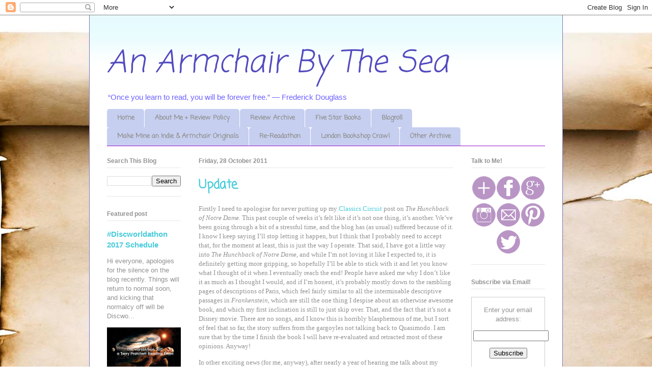

--- FILE ---
content_type: text/html; charset=UTF-8
request_url: https://anarmchairbythesea.blogspot.com/2011/10/?m=0
body_size: 38908
content:
<!DOCTYPE html>
<html class='v2' dir='ltr' lang='en-GB'>
<head>
<link href='https://www.blogger.com/static/v1/widgets/335934321-css_bundle_v2.css' rel='stylesheet' type='text/css'/>
<meta content='width=1100' name='viewport'/>
<meta content='text/html; charset=UTF-8' http-equiv='Content-Type'/>
<meta content='blogger' name='generator'/>
<link href='https://anarmchairbythesea.blogspot.com/favicon.ico' rel='icon' type='image/x-icon'/>
<link href='http://anarmchairbythesea.blogspot.com/2011/10/' rel='canonical'/>
<link rel="alternate" type="application/atom+xml" title="An Armchair By The Sea - Atom" href="https://anarmchairbythesea.blogspot.com/feeds/posts/default" />
<link rel="alternate" type="application/rss+xml" title="An Armchair By The Sea - RSS" href="https://anarmchairbythesea.blogspot.com/feeds/posts/default?alt=rss" />
<link rel="service.post" type="application/atom+xml" title="An Armchair By The Sea - Atom" href="https://draft.blogger.com/feeds/3246380981479604275/posts/default" />
<!--Can't find substitution for tag [blog.ieCssRetrofitLinks]-->
<meta content='http://anarmchairbythesea.blogspot.com/2011/10/' property='og:url'/>
<meta content='An Armchair By The Sea' property='og:title'/>
<meta content='“Once you learn to read, you will be forever free.”
― Frederick Douglass' property='og:description'/>
<title>An Armchair By The Sea: October 2011</title>
<style type='text/css'>@font-face{font-family:'Coming Soon';font-style:normal;font-weight:400;font-display:swap;src:url(//fonts.gstatic.com/s/comingsoon/v20/qWcuB6mzpYL7AJ2VfdQR1t-VWDnRsDkg.woff2)format('woff2');unicode-range:U+0000-00FF,U+0131,U+0152-0153,U+02BB-02BC,U+02C6,U+02DA,U+02DC,U+0304,U+0308,U+0329,U+2000-206F,U+20AC,U+2122,U+2191,U+2193,U+2212,U+2215,U+FEFF,U+FFFD;}</style>
<style id='page-skin-1' type='text/css'><!--
/*
-----------------------------------------------
Blogger Template Style
Name:     Ethereal
Designer: Jason Morrow
URL:      jasonmorrow.etsy.com
----------------------------------------------- */
/* Content
----------------------------------------------- */
body {
font: normal normal 13px Arial, Tahoma, Helvetica, FreeSans, sans-serif;
color: #929292;
background: #ffffff url(//themes.googleusercontent.com/image?id=10F5TyJ9KYJylhDA5zLULEKT0KO9qOWxuzOhjBntIlzni2Ch6J9p84bunOuk0f-5ZoG9O) no-repeat scroll top center /* Credit: ranplett (http://www.istockphoto.com/googleimages.php?id=6250315&platform=blogger) */;
}
html body .content-outer {
min-width: 0;
max-width: 100%;
width: 100%;
}
a:link {
text-decoration: none;
color: #48cbda;
}
a:visited {
text-decoration: none;
color: #7771bf;
}
a:hover {
text-decoration: underline;
color: #48cbda;
}
.main-inner {
padding-top: 15px;
}
.body-fauxcolumn-outer {
background: transparent none repeat-x scroll top center;
}
.content-fauxcolumns .fauxcolumn-inner {
background: #ffffff url(//www.blogblog.com/1kt/ethereal/bird-2toned-blue-fade.png) repeat-x scroll top left;
border-left: 1px solid #7771bf;
border-right: 1px solid #7771bf;
}
/* Flexible Background
----------------------------------------------- */
.content-fauxcolumn-outer .fauxborder-left {
width: 100%;
padding-left: 300px;
margin-left: -300px;
background-color: transparent;
background-image: none;
background-repeat: no-repeat;
background-position: left top;
}
.content-fauxcolumn-outer .fauxborder-right {
margin-right: -299px;
width: 299px;
background-color: transparent;
background-image: none;
background-repeat: no-repeat;
background-position: right top;
}
/* Columns
----------------------------------------------- */
.content-inner {
padding: 0;
}
/* Header
----------------------------------------------- */
.header-inner {
padding: 27px 0 3px;
}
.header-inner .section {
margin: 0 35px;
}
.Header h1 {
font: italic normal 60px Coming Soon;
color: #524abf;
}
.Header h1 a {
color: #524abf;
}
.Header .description {
font-size: 115%;
color: #6d62ff;
}
.header-inner .Header .titlewrapper,
.header-inner .Header .descriptionwrapper {
padding-left: 0;
padding-right: 0;
margin-bottom: 0;
}
/* Tabs
----------------------------------------------- */
.tabs-outer {
position: relative;
background: transparent;
}
.tabs-cap-top, .tabs-cap-bottom {
position: absolute;
width: 100%;
}
.tabs-cap-bottom {
bottom: 0;
}
.tabs-inner {
padding: 0;
}
.tabs-inner .section {
margin: 0 35px;
}
*+html body .tabs-inner .widget li {
padding: 1px;
}
.PageList {
border-bottom: 1px solid #9611d0;
}
.tabs-inner .widget li.selected a,
.tabs-inner .widget li a:hover {
position: relative;
-moz-border-radius-topleft: 5px;
-moz-border-radius-topright: 5px;
-webkit-border-top-left-radius: 5px;
-webkit-border-top-right-radius: 5px;
-goog-ms-border-top-left-radius: 5px;
-goog-ms-border-top-right-radius: 5px;
border-top-left-radius: 5px;
border-top-right-radius: 5px;
background: #6d62ff none ;
color: #ffffff;
}
.tabs-inner .widget li a {
display: inline-block;
margin: 0;
margin-right: 1px;
padding: .65em 1.5em;
font: normal bold 13px Coming Soon;
color: #929292;
background-color: #c6cff0;
-moz-border-radius-topleft: 5px;
-moz-border-radius-topright: 5px;
-webkit-border-top-left-radius: 5px;
-webkit-border-top-right-radius: 5px;
-goog-ms-border-top-left-radius: 5px;
-goog-ms-border-top-right-radius: 5px;
border-top-left-radius: 5px;
border-top-right-radius: 5px;
}
/* Headings
----------------------------------------------- */
h2 {
font: normal bold 12px 'Trebuchet MS', Trebuchet, sans-serif;
color: #929292;
}
/* Widgets
----------------------------------------------- */
.main-inner .column-left-inner {
padding: 0 0 0 20px;
}
.main-inner .column-left-inner .section {
margin-right: 0;
}
.main-inner .column-right-inner {
padding: 0 20px 0 0;
}
.main-inner .column-right-inner .section {
margin-left: 0;
}
.main-inner .section {
padding: 0;
}
.main-inner .widget {
padding: 0 0 15px;
margin: 20px 0;
border-bottom: 1px solid #e8e8e8;
}
.main-inner .widget h2 {
margin: 0;
padding: .6em 0 .5em;
}
.footer-inner .widget h2 {
padding: 0 0 .4em;
}
.main-inner .widget h2 + div, .footer-inner .widget h2 + div {
padding-top: 15px;
}
.main-inner .widget .widget-content {
margin: 0;
padding: 15px 0 0;
}
.main-inner .widget ul, .main-inner .widget #ArchiveList ul.flat {
margin: -15px -15px -15px;
padding: 0;
list-style: none;
}
.main-inner .sidebar .widget h2 {
border-bottom: 1px solid #e8e8e8;
}
.main-inner .widget #ArchiveList {
margin: -15px 0 0;
}
.main-inner .widget ul li, .main-inner .widget #ArchiveList ul.flat li {
padding: .5em 15px;
text-indent: 0;
}
.main-inner .widget #ArchiveList ul li {
padding-top: .25em;
padding-bottom: .25em;
}
.main-inner .widget ul li:first-child, .main-inner .widget #ArchiveList ul.flat li:first-child {
border-top: none;
}
.main-inner .widget ul li:last-child, .main-inner .widget #ArchiveList ul.flat li:last-child {
border-bottom: none;
}
.main-inner .widget .post-body ul {
padding: 0 2.5em;
margin: .5em 0;
list-style: disc;
}
.main-inner .widget .post-body ul li {
padding: 0.25em 0;
margin-bottom: .25em;
color: #929292;
border: none;
}
.footer-inner .widget ul {
padding: 0;
list-style: none;
}
.widget .zippy {
color: #dbdbdb;
}
/* Posts
----------------------------------------------- */
.main.section {
margin: 0 20px;
}
body .main-inner .Blog {
padding: 0;
background-color: transparent;
border: none;
}
.main-inner .widget h2.date-header {
border-bottom: 1px solid #e8e8e8;
}
.date-outer {
position: relative;
margin: 15px 0 20px;
}
.date-outer:first-child {
margin-top: 0;
}
.date-posts {
clear: both;
}
.post-outer, .inline-ad {
border-bottom: 1px solid #e8e8e8;
padding: 30px 0;
}
.post-outer {
padding-bottom: 10px;
}
.post-outer:first-child {
padding-top: 0;
border-top: none;
}
.post-outer:last-child, .inline-ad:last-child {
border-bottom: none;
}
.post-body img {
padding: 8px;
}
h3.post-title, h4 {
font: normal bold 24px Coming Soon;
color: #48cbda;
}
h3.post-title a {
font: normal bold 24px Coming Soon;
color: #48cbda;
text-decoration: none;
}
h3.post-title a:hover {
color: #48cbda;
text-decoration: underline;
}
.post-header {
margin: 0 0 1.5em;
}
.post-body {
line-height: 1.4;
}
.post-footer {
margin: 1.5em 0 0;
}
#blog-pager {
padding: 15px;
}
.blog-feeds, .post-feeds {
margin: 1em 0;
text-align: center;
}
.post-outer .comments {
margin-top: 2em;
}
/* Comments
----------------------------------------------- */
.comments .comments-content .icon.blog-author {
background-repeat: no-repeat;
background-image: url([data-uri]);
}
.comments .comments-content .loadmore a {
background: #ffffff url(//www.blogblog.com/1kt/ethereal/bird-2toned-blue-fade.png) repeat-x scroll top left;
}
.comments .comments-content .loadmore a {
border-top: 1px solid #e8e8e8;
border-bottom: 1px solid #e8e8e8;
}
.comments .comment-thread.inline-thread {
background: #ffffff url(//www.blogblog.com/1kt/ethereal/bird-2toned-blue-fade.png) repeat-x scroll top left;
}
.comments .continue {
border-top: 2px solid #e8e8e8;
}
/* Footer
----------------------------------------------- */
.footer-inner {
padding: 30px 0;
overflow: hidden;
}
/* Mobile
----------------------------------------------- */
body.mobile  {
background-size: auto
}
.mobile .body-fauxcolumn-outer {
background: ;
}
.mobile .content-fauxcolumns .fauxcolumn-inner {
opacity: 0.75;
}
.mobile .content-fauxcolumn-outer .fauxborder-right {
margin-right: 0;
}
.mobile-link-button {
background-color: #6d62ff;
}
.mobile-link-button a:link, .mobile-link-button a:visited {
color: #ffffff;
}
.mobile-index-contents {
color: #444444;
}
.mobile .body-fauxcolumn-outer {
background-size: 100% auto;
}
.mobile .mobile-date-outer {
border-bottom: transparent;
}
.mobile .PageList {
border-bottom: none;
}
.mobile .tabs-inner .section {
margin: 0;
}
.mobile .tabs-inner .PageList .widget-content {
background: #6d62ff none;
color: #ffffff;
}
.mobile .tabs-inner .PageList .widget-content .pagelist-arrow {
border-left: 1px solid #ffffff;
}
.mobile .footer-inner {
overflow: visible;
}
body.mobile .AdSense {
margin: 0 -10px;
}

--></style>
<style id='template-skin-1' type='text/css'><!--
body {
min-width: 930px;
}
.content-outer, .content-fauxcolumn-outer, .region-inner {
min-width: 930px;
max-width: 930px;
_width: 930px;
}
.main-inner .columns {
padding-left: 180px;
padding-right: 180px;
}
.main-inner .fauxcolumn-center-outer {
left: 180px;
right: 180px;
/* IE6 does not respect left and right together */
_width: expression(this.parentNode.offsetWidth -
parseInt("180px") -
parseInt("180px") + 'px');
}
.main-inner .fauxcolumn-left-outer {
width: 180px;
}
.main-inner .fauxcolumn-right-outer {
width: 180px;
}
.main-inner .column-left-outer {
width: 180px;
right: 100%;
margin-left: -180px;
}
.main-inner .column-right-outer {
width: 180px;
margin-right: -180px;
}
#layout {
min-width: 0;
}
#layout .content-outer {
min-width: 0;
width: 800px;
}
#layout .region-inner {
min-width: 0;
width: auto;
}
body#layout div.add_widget {
padding: 8px;
}
body#layout div.add_widget a {
margin-left: 32px;
}
--></style>
<style>
    body {background-image:url(\/\/themes.googleusercontent.com\/image?id=10F5TyJ9KYJylhDA5zLULEKT0KO9qOWxuzOhjBntIlzni2Ch6J9p84bunOuk0f-5ZoG9O);}
    
@media (max-width: 200px) { body {background-image:url(\/\/themes.googleusercontent.com\/image?id=10F5TyJ9KYJylhDA5zLULEKT0KO9qOWxuzOhjBntIlzni2Ch6J9p84bunOuk0f-5ZoG9O&options=w200);}}
@media (max-width: 400px) and (min-width: 201px) { body {background-image:url(\/\/themes.googleusercontent.com\/image?id=10F5TyJ9KYJylhDA5zLULEKT0KO9qOWxuzOhjBntIlzni2Ch6J9p84bunOuk0f-5ZoG9O&options=w400);}}
@media (max-width: 800px) and (min-width: 401px) { body {background-image:url(\/\/themes.googleusercontent.com\/image?id=10F5TyJ9KYJylhDA5zLULEKT0KO9qOWxuzOhjBntIlzni2Ch6J9p84bunOuk0f-5ZoG9O&options=w800);}}
@media (max-width: 1200px) and (min-width: 801px) { body {background-image:url(\/\/themes.googleusercontent.com\/image?id=10F5TyJ9KYJylhDA5zLULEKT0KO9qOWxuzOhjBntIlzni2Ch6J9p84bunOuk0f-5ZoG9O&options=w1200);}}
/* Last tag covers anything over one higher than the previous max-size cap. */
@media (min-width: 1201px) { body {background-image:url(\/\/themes.googleusercontent.com\/image?id=10F5TyJ9KYJylhDA5zLULEKT0KO9qOWxuzOhjBntIlzni2Ch6J9p84bunOuk0f-5ZoG9O&options=w1600);}}
  </style>
<link href='https://draft.blogger.com/dyn-css/authorization.css?targetBlogID=3246380981479604275&amp;zx=0f659966-5da5-4b42-93e6-9c33d109c0ce' media='none' onload='if(media!=&#39;all&#39;)media=&#39;all&#39;' rel='stylesheet'/><noscript><link href='https://draft.blogger.com/dyn-css/authorization.css?targetBlogID=3246380981479604275&amp;zx=0f659966-5da5-4b42-93e6-9c33d109c0ce' rel='stylesheet'/></noscript>
<meta name='google-adsense-platform-account' content='ca-host-pub-1556223355139109'/>
<meta name='google-adsense-platform-domain' content='blogspot.com'/>

<!-- data-ad-client=ca-pub-4089088253823840 -->

</head>
<body class='loading variant-hummingBirds2'>
<div class='navbar section' id='navbar' name='Navbar'><div class='widget Navbar' data-version='1' id='Navbar1'><script type="text/javascript">
    function setAttributeOnload(object, attribute, val) {
      if(window.addEventListener) {
        window.addEventListener('load',
          function(){ object[attribute] = val; }, false);
      } else {
        window.attachEvent('onload', function(){ object[attribute] = val; });
      }
    }
  </script>
<div id="navbar-iframe-container"></div>
<script type="text/javascript" src="https://apis.google.com/js/platform.js"></script>
<script type="text/javascript">
      gapi.load("gapi.iframes:gapi.iframes.style.bubble", function() {
        if (gapi.iframes && gapi.iframes.getContext) {
          gapi.iframes.getContext().openChild({
              url: 'https://draft.blogger.com/navbar/3246380981479604275?origin\x3dhttps://anarmchairbythesea.blogspot.com',
              where: document.getElementById("navbar-iframe-container"),
              id: "navbar-iframe"
          });
        }
      });
    </script><script type="text/javascript">
(function() {
var script = document.createElement('script');
script.type = 'text/javascript';
script.src = '//pagead2.googlesyndication.com/pagead/js/google_top_exp.js';
var head = document.getElementsByTagName('head')[0];
if (head) {
head.appendChild(script);
}})();
</script>
</div></div>
<div class='body-fauxcolumns'>
<div class='fauxcolumn-outer body-fauxcolumn-outer'>
<div class='cap-top'>
<div class='cap-left'></div>
<div class='cap-right'></div>
</div>
<div class='fauxborder-left'>
<div class='fauxborder-right'></div>
<div class='fauxcolumn-inner'>
</div>
</div>
<div class='cap-bottom'>
<div class='cap-left'></div>
<div class='cap-right'></div>
</div>
</div>
</div>
<div class='content'>
<div class='content-fauxcolumns'>
<div class='fauxcolumn-outer content-fauxcolumn-outer'>
<div class='cap-top'>
<div class='cap-left'></div>
<div class='cap-right'></div>
</div>
<div class='fauxborder-left'>
<div class='fauxborder-right'></div>
<div class='fauxcolumn-inner'>
</div>
</div>
<div class='cap-bottom'>
<div class='cap-left'></div>
<div class='cap-right'></div>
</div>
</div>
</div>
<div class='content-outer'>
<div class='content-cap-top cap-top'>
<div class='cap-left'></div>
<div class='cap-right'></div>
</div>
<div class='fauxborder-left content-fauxborder-left'>
<div class='fauxborder-right content-fauxborder-right'></div>
<div class='content-inner'>
<header>
<div class='header-outer'>
<div class='header-cap-top cap-top'>
<div class='cap-left'></div>
<div class='cap-right'></div>
</div>
<div class='fauxborder-left header-fauxborder-left'>
<div class='fauxborder-right header-fauxborder-right'></div>
<div class='region-inner header-inner'>
<div class='header section' id='header' name='Header'><div class='widget Header' data-version='1' id='Header1'>
<div id='header-inner'>
<div class='titlewrapper'>
<h1 class='title'>
<a href='https://anarmchairbythesea.blogspot.com/?m=0'>
An Armchair By The Sea
</a>
</h1>
</div>
<div class='descriptionwrapper'>
<p class='description'><span>&#8220;Once you learn to read, you will be forever free.&#8221;
&#8213; Frederick Douglass</span></p>
</div>
</div>
</div></div>
</div>
</div>
<div class='header-cap-bottom cap-bottom'>
<div class='cap-left'></div>
<div class='cap-right'></div>
</div>
</div>
</header>
<div class='tabs-outer'>
<div class='tabs-cap-top cap-top'>
<div class='cap-left'></div>
<div class='cap-right'></div>
</div>
<div class='fauxborder-left tabs-fauxborder-left'>
<div class='fauxborder-right tabs-fauxborder-right'></div>
<div class='region-inner tabs-inner'>
<div class='tabs section' id='crosscol' name='Cross-column'><div class='widget PageList' data-version='1' id='PageList1'>
<h2>Pages</h2>
<div class='widget-content'>
<ul>
<li>
<a href='https://anarmchairbythesea.blogspot.com/?m=0'>Home</a>
</li>
<li>
<a href='https://anarmchairbythesea.blogspot.com/p/about-me-review-policy.html?m=0'>About Me + Review Policy</a>
</li>
<li>
<a href='https://anarmchairbythesea.blogspot.com/p/review-archive.html?m=0'>Review Archive</a>
</li>
<li>
<a href='https://anarmchairbythesea.blogspot.com/p/five-star-books.html?m=0'>Five Star Books</a>
</li>
<li>
<a href='https://anarmchairbythesea.blogspot.com/p/blogroll.html?m=0'>Blogroll</a>
</li>
<li>
<a href='https://anarmchairbythesea.blogspot.com/p/armchair-originals_17.html?m=0'>Make Mine an Indie &amp; Armchair Originals</a>
</li>
<li>
<a href='https://anarmchairbythesea.blogspot.com/p/re-readathon.html?m=0'>Re-Readathon</a>
</li>
<li>
<a href='https://anarmchairbythesea.blogspot.com/p/london-bookshop-crawl.html?m=0'>London Bookshop Crawl</a>
</li>
<li>
<a href='https://anarmchairbythesea.blogspot.com/p/other-archive.html?m=0'>Other Archive</a>
</li>
</ul>
<div class='clear'></div>
</div>
</div></div>
<div class='tabs no-items section' id='crosscol-overflow' name='Cross-Column 2'></div>
</div>
</div>
<div class='tabs-cap-bottom cap-bottom'>
<div class='cap-left'></div>
<div class='cap-right'></div>
</div>
</div>
<div class='main-outer'>
<div class='main-cap-top cap-top'>
<div class='cap-left'></div>
<div class='cap-right'></div>
</div>
<div class='fauxborder-left main-fauxborder-left'>
<div class='fauxborder-right main-fauxborder-right'></div>
<div class='region-inner main-inner'>
<div class='columns fauxcolumns'>
<div class='fauxcolumn-outer fauxcolumn-center-outer'>
<div class='cap-top'>
<div class='cap-left'></div>
<div class='cap-right'></div>
</div>
<div class='fauxborder-left'>
<div class='fauxborder-right'></div>
<div class='fauxcolumn-inner'>
</div>
</div>
<div class='cap-bottom'>
<div class='cap-left'></div>
<div class='cap-right'></div>
</div>
</div>
<div class='fauxcolumn-outer fauxcolumn-left-outer'>
<div class='cap-top'>
<div class='cap-left'></div>
<div class='cap-right'></div>
</div>
<div class='fauxborder-left'>
<div class='fauxborder-right'></div>
<div class='fauxcolumn-inner'>
</div>
</div>
<div class='cap-bottom'>
<div class='cap-left'></div>
<div class='cap-right'></div>
</div>
</div>
<div class='fauxcolumn-outer fauxcolumn-right-outer'>
<div class='cap-top'>
<div class='cap-left'></div>
<div class='cap-right'></div>
</div>
<div class='fauxborder-left'>
<div class='fauxborder-right'></div>
<div class='fauxcolumn-inner'>
</div>
</div>
<div class='cap-bottom'>
<div class='cap-left'></div>
<div class='cap-right'></div>
</div>
</div>
<!-- corrects IE6 width calculation -->
<div class='columns-inner'>
<div class='column-center-outer'>
<div class='column-center-inner'>
<div class='main section' id='main' name='Main'><div class='widget Blog' data-version='1' id='Blog1'>
<div class='blog-posts hfeed'>

          <div class="date-outer">
        
<h2 class='date-header'><span>Friday, 28 October 2011</span></h2>

          <div class="date-posts">
        
<div class='post-outer'>
<div class='post hentry uncustomized-post-template' itemprop='blogPost' itemscope='itemscope' itemtype='http://schema.org/BlogPosting'>
<meta content='3246380981479604275' itemprop='blogId'/>
<meta content='557470789720578600' itemprop='postId'/>
<a name='557470789720578600'></a>
<h3 class='post-title entry-title' itemprop='name'>
<a href='https://anarmchairbythesea.blogspot.com/2011/10/update.html?m=0'>Update.</a>
</h3>
<div class='post-header'>
<div class='post-header-line-1'></div>
</div>
<div class='post-body entry-content' id='post-body-557470789720578600' itemprop='description articleBody'>
<div class="MsoNormal" style="margin: 0cm 0cm 10pt;"><span style="font-family: Calibri;">Firstly I need to apologise for never putting up my <a href="http://www.classics.rebeccareid.com/">Classics Circuit</a> post on <i style="mso-bidi-font-style: normal;">The Hunchback of Notre Dame.</i> This past couple of weeks it&#8217;s felt like if it&#8217;s not one thing, it&#8217;s another. We&#8217;ve been going through a bit of a stressful time, and the blog has (as usual) suffered because of it. I know I keep saying I&#8217;ll stop letting it happen, but I think that I probably need to accept that, for the moment at least, this is just the way I operate. That said, I have got a little way into <i style="mso-bidi-font-style: normal;">The Hunchback of Notre Dame</i>, and while I&#8217;m not loving it like I expected to, it is definitely getting more gripping, so hopefully I&#8217;ll be able to stick with it and let you know what I thought of it when I eventually reach the end! People have asked me why I don&#8217;t like it as much as I thought I would, and if I&#8217;m honest, it&#8217;s probably mostly down to the rambling pages of descriptions of Paris, which feel fairly similar to all the interminable descriptive passages in <i style="mso-bidi-font-style: normal;">Frankenstein</i>, which are still the one thing I despise about an otherwise awesome book, and which my first inclination is still to just skip over. That, and the fact that it&#8217;s not a Disney movie. There are no songs, and I know this is horribly blasphemous of me, but I sort of feel that so far, the story suffers from the gargoyles not talking back to Quasimodo. I am sure that by the time I finish the book I will have re-evaluated and retracted most of these opinions. Anyway!</span></div><div class="MsoNormal" style="margin: 0cm 0cm 10pt;"><span style="font-family: Calibri;">In other exciting news (for me, anyway), after nearly a year of hearing me talk about my blog, and seeing how much keeping it has helped and inspired me, my wonderful husband has finally caved and started a blog of his own! He&#8217;ll be talking sporadically about music (he&#8217;s a singer and music graduate), drama, and all theatre related things, at </span><a href="http://www.twomasksandmusic.blogspot.com/"><span style="color: blue; font-family: Calibri;">www.twomasksandmusic.blogspot.com</span></a><span style="font-family: Calibri;">. If it sounds like the kind of thing you&#8217;d be into, go visit him, I know he&#8217;d appreciate it! </span><span style="font-family: Wingdings; mso-ascii-font-family: Calibri; mso-ascii-theme-font: minor-latin; mso-char-type: symbol; mso-hansi-font-family: Calibri; mso-hansi-theme-font: minor-latin; mso-symbol-font-family: Wingdings;"><span style="mso-char-type: symbol; mso-symbol-font-family: Wingdings;">J</span></span><span style="font-family: Calibri;"> </span></div><div class="MsoNormal" style="margin: 0cm 0cm 10pt;"><span style="font-family: Calibri;">I&#8217;ve been reading a lot lately, but not quite finding the time to write about it, and I really do hope to be rectifying that soon, but for now, here&#8217;s a quick update of my recent reading life: </span></div><div class="MsoNormal" style="margin: 0cm 0cm 10pt;"><span style="font-family: Calibri;">Last weekend I took part in my first ever 24 hour readathon! Despite work and family commitments keeping me from a lot of it, I still managed to read for 7 hours, enter two mini &#8211; challenges, win a prize, and finish three books! Reviews of <i style="mso-bidi-font-style: normal;">The Particular Sadness of Lemon Cake</i> by Aimee Bender (which was good), <i style="mso-bidi-font-style: normal;">Whip It</i> by Shauna Cross (which was very good), and <i style="mso-bidi-font-style: normal;">Franny &amp; Zooey</i> by J.D Salinger (which I&#8217;m still trying to figure out..) will be forthcoming, and I will most definitely be participating in the next one, in April!</span></div><div class="MsoNormal" style="margin: 0cm 0cm 10pt;"><span style="font-family: Calibri;">In the last couple of weeks I&#8217;ve been doing my annual Christmas pre-reading of people&#8217;s presents before I give them to them thing (I know people think this is cheeky, but in my defence, I&#8217;m always very careful with the books, and I do need to make sure they&#8217;re suitable for the person receiving them!). Every year I buy my mum a new Elizabeth Peters, Susanna Gregory, Alexander McCall Smith, or (if such a thing still exists!) an Agatha Christie she doesn&#8217;t already possess, because these are the things she likes. This year, it was <i style="mso-bidi-font-style: normal;">A River in the Sky</i> by Elizabeth Peters, which I read in two days and thoroughly enjoyed, as always. It&#8217;s the latest in the Amelia Peabody series of detective novels, and if you&#8217;re into either detective fiction or historical fiction (they&#8217;re all set late 19<sup>th</sup>/early 20<sup>th</sup> century England and Egypt and are about archaeology and feminism), I&#8217;d recommend checking them out! For my dad, it&#8217;s always the latest Terry Pratchett, and <i style="mso-bidi-font-style: normal;">Snuff</i> arrived in the post today, so I&#8217;ll be starting that next and I&#8217;m excited. Sir Terry has never let me down yet!</span></div><div class="MsoNormal" style="margin: 0cm 0cm 10pt;"><span style="font-family: Calibri;">Lastly, I just wanted to share something I&#8217;m super excited about! A couple of weeks ago I was sent a gorgeous hardback copy of <i style="mso-bidi-font-style: normal;">The Penguin Anthology of 20<sup>th</sup> Century American Poetry</i> by the lovely people at Penguin. The anthology is gorgeous, very informative, and contains a host of poets I&#8217;ve never read. I used to read a lot of poetry when I was a student, but since then, not so much, so I&#8217;m hoping that the arrival of this beautiful book will help to rectify that! The book is out in the States pretty much now. As some of you may know,<span style="mso-spacerun: yes;">&nbsp; </span>I have been trying for a while to get a regular poetry feature going on the blog, so maybe this is my chance to do that! Watch this space!</span></div><div class="MsoNormal" style="margin: 0cm 0cm 10pt;"><span style="font-family: Calibri;">That&#8217;s all for now. It&#8217;s getting colder here by the sea, winter is most definitely on its&#8217; way, and I&#8217;m off for a big hot chocolate and to curl up in a corner, under my first (ever) knitted blanket, with a book. Hope your last few weeks have been less stressful than mine!!</span></div>
<div style='clear: both;'></div>
</div>
<div class='post-footer'>
<div class='post-footer-line post-footer-line-1'>
<span class='post-author vcard'>
Posted by
<span class='fn' itemprop='author' itemscope='itemscope' itemtype='http://schema.org/Person'>
<meta content='https://draft.blogger.com/profile/14593618746095559894' itemprop='url'/>
<a class='g-profile' href='https://draft.blogger.com/profile/14593618746095559894' rel='author' title='author profile'>
<span itemprop='name'>anarmchairbythesea</span>
</a>
</span>
</span>
<span class='post-timestamp'>
at
<meta content='http://anarmchairbythesea.blogspot.com/2011/10/update.html' itemprop='url'/>
<a class='timestamp-link' href='https://anarmchairbythesea.blogspot.com/2011/10/update.html?m=0' rel='bookmark' title='permanent link'><abbr class='published' itemprop='datePublished' title='2011-10-28T17:54:00+01:00'>17:54</abbr></a>
</span>
<span class='post-comment-link'>
<a class='comment-link' href='https://anarmchairbythesea.blogspot.com/2011/10/update.html?m=0#comment-form' onclick=''>
3 comments:
  </a>
</span>
<span class='post-icons'>
<span class='item-control blog-admin pid-1964704661'>
<a href='https://draft.blogger.com/post-edit.g?blogID=3246380981479604275&postID=557470789720578600&from=pencil' title='Edit Post'>
<img alt='' class='icon-action' height='18' src='https://resources.blogblog.com/img/icon18_edit_allbkg.gif' width='18'/>
</a>
</span>
</span>
<div class='post-share-buttons goog-inline-block'>
</div>
</div>
<div class='post-footer-line post-footer-line-2'>
<span class='post-labels'>
Labels:
<a href='https://anarmchairbythesea.blogspot.com/search/label/24%20hour%20readathon?m=0' rel='tag'>24 hour readathon</a>,
<a href='https://anarmchairbythesea.blogspot.com/search/label/update?m=0' rel='tag'>update</a>
</span>
</div>
<div class='post-footer-line post-footer-line-3'>
<span class='post-location'>
</span>
</div>
</div>
</div>
</div>
<div class='inline-ad'>
<script type="text/javascript">
    google_ad_client = "ca-pub-4089088253823840";
    google_ad_host = "ca-host-pub-1556223355139109";
    google_ad_host_channel = "L0007";
    google_ad_slot = "5535016810";
    google_ad_width = 300;
    google_ad_height = 250;
</script>
<!-- anarmchairbythesea_main_Blog1_300x250_as -->
<script type="text/javascript"
src="//pagead2.googlesyndication.com/pagead/show_ads.js">
</script>
</div>

          </div></div>
        

          <div class="date-outer">
        
<h2 class='date-header'><span>Sunday, 23 October 2011</span></h2>

          <div class="date-posts">
        
<div class='post-outer'>
<div class='post hentry uncustomized-post-template' itemprop='blogPost' itemscope='itemscope' itemtype='http://schema.org/BlogPosting'>
<meta content='3246380981479604275' itemprop='blogId'/>
<meta content='7637952411155051857' itemprop='postId'/>
<a name='7637952411155051857'></a>
<h3 class='post-title entry-title' itemprop='name'>
<a href='https://anarmchairbythesea.blogspot.com/2011/10/end-of-24-hour-readathon.html?m=0'>End of the 24 Hour Readathon!</a>
</h3>
<div class='post-header'>
<div class='post-header-line-1'></div>
</div>
<div class='post-body entry-content' id='post-body-7637952411155051857' itemprop='description articleBody'>
So I've managed to post at the beginning and at the end of the event. I loved my first readathon, and I will definitely plan to participate more fully the next time around! With work, the theatre, and family commitments, I only managed to read for around 7 hours, during which time I read 3 books, so I'm fairly proud of myself. I just had a bit of a nap to recover from going to bed late and getting up early, and I'm now feeling lots better, so here's my end of event survey:<br />
<br />
<span class="Apple-style-span" style="background-color: white; font-family: Verdana, Tahoma, Arial, serif; font-size: 12px;"></span><br />
<ol style="margin-bottom: 0.5em; margin-left: 0.5em; margin-right: 0.5em; margin-top: 0.5em; padding-bottom: 1em; padding-left: 2em; padding-right: 2em; padding-top: 1em;"><li style="margin-bottom: 0.5em; margin-left: 0px; margin-right: 0px; margin-top: 0px; padding-bottom: 0px; padding-left: 0px; padding-right: 0px; padding-top: 0px;">Which hour was most daunting for you? probably the last hour or so between 12 and 1pm - I started to feel really rushed and wasn't really taking in what I was reading...</li>
<li style="margin-bottom: 0.5em; margin-left: 0px; margin-right: 0px; margin-top: 0px; padding-bottom: 0px; padding-left: 0px; padding-right: 0px; padding-top: 0px;">Could you list a few high-interest books that you think could keep a Reader engaged for next year? graphic novels (I wish I'd read more of these this year!), stuff like the Percy Jackson novels with quite fast paced plots, short books in general.&nbsp;</li>
<li style="margin-bottom: 0.5em; margin-left: 0px; margin-right: 0px; margin-top: 0px; padding-bottom: 0px; padding-left: 0px; padding-right: 0px; padding-top: 0px;">Do you have any suggestions for how to improve the Read-a-thon next year? I think it was brilliant this year!</li>
<li style="margin-bottom: 0.5em; margin-left: 0px; margin-right: 0px; margin-top: 0px; padding-bottom: 0px; padding-left: 0px; padding-right: 0px; padding-top: 0px;">What do you think worked really well in this year&#8217;s Read-a-thon? cheerleaders were brilliant, cheering me even when I wasn't actively there...&nbsp;</li>
<li style="margin-bottom: 0.5em; margin-left: 0px; margin-right: 0px; margin-top: 0px; padding-bottom: 0px; padding-left: 0px; padding-right: 0px; padding-top: 0px;">How many books did you read? 3</li>
<li style="margin-bottom: 0.5em; margin-left: 0px; margin-right: 0px; margin-top: 0px; padding-bottom: 0px; padding-left: 0px; padding-right: 0px; padding-top: 0px;">What were the names of the books you read? <i>The Particular Sadness of Lemon Cake </i>by Aimee Bender, <i>Whip It</i>&nbsp;by Shauna Cross, &amp; <i>Franny and Zooey </i>by J.D Salinger</li>
<li style="margin-bottom: 0.5em; margin-left: 0px; margin-right: 0px; margin-top: 0px; padding-bottom: 0px; padding-left: 0px; padding-right: 0px; padding-top: 0px;">Which book did you enjoy most? <i>Whip It</i>&nbsp;was a really enjoyable read</li>
<li style="margin-bottom: 0.5em; margin-left: 0px; margin-right: 0px; margin-top: 0px; padding-bottom: 0px; padding-left: 0px; padding-right: 0px; padding-top: 0px;">Which did you enjoy least? <i>Franny and Zooey </i>I think.. I'm still processing it, it was a very strange experience.</li>
<li style="margin-bottom: 0.5em; margin-left: 0px; margin-right: 0px; margin-top: 0px; padding-bottom: 0px; padding-left: 0px; padding-right: 0px; padding-top: 0px;">If you were a Cheerleader, do you have any advice for next year&#8217;s Cheerleaders? n/a</li>
<li style="margin-bottom: 0.5em; margin-left: 0px; margin-right: 0px; margin-top: 0px; padding-bottom: 0px; padding-left: 0px; padding-right: 0px; padding-top: 0px;">How likely are you to participate in the Read-a-thon again? What role would you be likely to take next time? I'd love to participate again, and I may well sign up to be a cheerleader next time :-)</li>
</ol><div>Next time, I will take both days off work, make sure I have loads of snacks and drinks, and attempt to get my internet to work better so I can update more consistently. Hope everyone else had a great readathon!</div>
<div style='clear: both;'></div>
</div>
<div class='post-footer'>
<div class='post-footer-line post-footer-line-1'>
<span class='post-author vcard'>
Posted by
<span class='fn' itemprop='author' itemscope='itemscope' itemtype='http://schema.org/Person'>
<meta content='https://draft.blogger.com/profile/14593618746095559894' itemprop='url'/>
<a class='g-profile' href='https://draft.blogger.com/profile/14593618746095559894' rel='author' title='author profile'>
<span itemprop='name'>anarmchairbythesea</span>
</a>
</span>
</span>
<span class='post-timestamp'>
at
<meta content='http://anarmchairbythesea.blogspot.com/2011/10/end-of-24-hour-readathon.html' itemprop='url'/>
<a class='timestamp-link' href='https://anarmchairbythesea.blogspot.com/2011/10/end-of-24-hour-readathon.html?m=0' rel='bookmark' title='permanent link'><abbr class='published' itemprop='datePublished' title='2011-10-23T15:20:00+01:00'>15:20</abbr></a>
</span>
<span class='post-comment-link'>
<a class='comment-link' href='https://anarmchairbythesea.blogspot.com/2011/10/end-of-24-hour-readathon.html?m=0#comment-form' onclick=''>
5 comments:
  </a>
</span>
<span class='post-icons'>
<span class='item-control blog-admin pid-1964704661'>
<a href='https://draft.blogger.com/post-edit.g?blogID=3246380981479604275&postID=7637952411155051857&from=pencil' title='Edit Post'>
<img alt='' class='icon-action' height='18' src='https://resources.blogblog.com/img/icon18_edit_allbkg.gif' width='18'/>
</a>
</span>
</span>
<div class='post-share-buttons goog-inline-block'>
</div>
</div>
<div class='post-footer-line post-footer-line-2'>
<span class='post-labels'>
Labels:
<a href='https://anarmchairbythesea.blogspot.com/search/label/24%20hour%20readathon?m=0' rel='tag'>24 hour readathon</a>
</span>
</div>
<div class='post-footer-line post-footer-line-3'>
<span class='post-location'>
</span>
</div>
</div>
</div>
</div>

          </div></div>
        

          <div class="date-outer">
        
<h2 class='date-header'><span>Saturday, 22 October 2011</span></h2>

          <div class="date-posts">
        
<div class='post-outer'>
<div class='post hentry uncustomized-post-template' itemprop='blogPost' itemscope='itemscope' itemtype='http://schema.org/BlogPosting'>
<meta content='3246380981479604275' itemprop='blogId'/>
<meta content='3780114995046704294' itemprop='postId'/>
<a name='3780114995046704294'></a>
<h3 class='post-title entry-title' itemprop='name'>
<a href='https://anarmchairbythesea.blogspot.com/2011/10/readathon-im-finally-here.html?m=0'>Readathon - I'm finally here!!</a>
</h3>
<div class='post-header'>
<div class='post-header-line-1'></div>
</div>
<div class='post-body entry-content' id='post-body-3780114995046704294' itemprop='description articleBody'>
<span class="Apple-style-span" style="font-family: 'Trebuchet MS', sans-serif;">Hey everyone, it's hour NINE of the 24 hour readathon, and I am finally able to actually just sit down and read!! This may be the only post I will be able to put up for the duration, as my internet, as some of you will know, is ridiculously temperamental. Please come see me on Twitter (@fairybookgirl) where I will be tweeting my progress via my phone. Since the start time, I've actually read about 50 pages of <i>The Particular Sadness of Lemon Cake</i>&nbsp;by Aimee Bender, and I'm aiming to finish it at some point very soon.&nbsp;</span><br />
<span class="Apple-style-span" style="font-family: 'Trebuchet MS', sans-serif;"><br />
</span><br />
<span class="Apple-style-span" style="font-family: 'Trebuchet MS', sans-serif;">I know (and knew before I signed up) that my participation in this awesome event will be nowhere near as total as I would like it to be, however I'm hoping to use this experience as a learning process for the next one! Very late, here's my introductory meme so everyone knows some stuff about me!</span><br />
<span class="Apple-style-span" style="font-family: 'Trebuchet MS', sans-serif;"><br />
</span><br />
<span class="Apple-style-span" style="background-color: #fafafa; line-height: 19px;"><span class="Apple-style-span" style="font-family: 'Trebuchet MS', sans-serif;">1)Where are you reading from today? Broadstairs, Kent, UK<br style="margin-bottom: 0px; margin-left: 0px; margin-right: 0px; margin-top: 0px; padding-bottom: 0px; padding-left: 0px; padding-right: 0px; padding-top: 0px;" />2)Three random facts about me&#8230;1) i don't like coffee 2) I just bought a really bright patchwork rug 3) this is my first readathon!<br style="margin-bottom: 0px; margin-left: 0px; margin-right: 0px; margin-top: 0px; padding-bottom: 0px; padding-left: 0px; padding-right: 0px; padding-top: 0px;" />3)How many books do you have in your TBR pile for the next 24 hours? a very ambitious 8...<br style="margin-bottom: 0px; margin-left: 0px; margin-right: 0px; margin-top: 0px; padding-bottom: 0px; padding-left: 0px; padding-right: 0px; padding-top: 0px;" />4)Do you have any goals for the read-a-thon (i.e. number of books, number of pages, number of hours, or number of comments on blogs)? nope, just to do at least a few hours of uninterrupted reading (believe me, not easy in my house!)<br style="margin-bottom: 0px; margin-left: 0px; margin-right: 0px; margin-top: 0px; padding-bottom: 0px; padding-left: 0px; padding-right: 0px; padding-top: 0px;" /></span></span><br />
<span class="Apple-style-span" style="background-color: #fafafa; line-height: 19px;"><span class="Apple-style-span" style="font-family: 'Trebuchet MS', sans-serif;">If I don't manage to post again, I will be tweeting, I will be commenting, and I will be updating the books I've read on the <a href="http://24hourreadathon.com/">readathon</a> website, so see you there! :-)</span></span>
<div style='clear: both;'></div>
</div>
<div class='post-footer'>
<div class='post-footer-line post-footer-line-1'>
<span class='post-author vcard'>
Posted by
<span class='fn' itemprop='author' itemscope='itemscope' itemtype='http://schema.org/Person'>
<meta content='https://draft.blogger.com/profile/14593618746095559894' itemprop='url'/>
<a class='g-profile' href='https://draft.blogger.com/profile/14593618746095559894' rel='author' title='author profile'>
<span itemprop='name'>anarmchairbythesea</span>
</a>
</span>
</span>
<span class='post-timestamp'>
at
<meta content='http://anarmchairbythesea.blogspot.com/2011/10/readathon-im-finally-here.html' itemprop='url'/>
<a class='timestamp-link' href='https://anarmchairbythesea.blogspot.com/2011/10/readathon-im-finally-here.html?m=0' rel='bookmark' title='permanent link'><abbr class='published' itemprop='datePublished' title='2011-10-22T21:34:00+01:00'>21:34</abbr></a>
</span>
<span class='post-comment-link'>
<a class='comment-link' href='https://anarmchairbythesea.blogspot.com/2011/10/readathon-im-finally-here.html?m=0#comment-form' onclick=''>
9 comments:
  </a>
</span>
<span class='post-icons'>
<span class='item-control blog-admin pid-1964704661'>
<a href='https://draft.blogger.com/post-edit.g?blogID=3246380981479604275&postID=3780114995046704294&from=pencil' title='Edit Post'>
<img alt='' class='icon-action' height='18' src='https://resources.blogblog.com/img/icon18_edit_allbkg.gif' width='18'/>
</a>
</span>
</span>
<div class='post-share-buttons goog-inline-block'>
</div>
</div>
<div class='post-footer-line post-footer-line-2'>
<span class='post-labels'>
Labels:
<a href='https://anarmchairbythesea.blogspot.com/search/label/24%20hour%20readathon?m=0' rel='tag'>24 hour readathon</a>,
<a href='https://anarmchairbythesea.blogspot.com/search/label/start?m=0' rel='tag'>start</a>
</span>
</div>
<div class='post-footer-line post-footer-line-3'>
<span class='post-location'>
</span>
</div>
</div>
</div>
</div>

          </div></div>
        

          <div class="date-outer">
        
<h2 class='date-header'><span>Friday, 21 October 2011</span></h2>

          <div class="date-posts">
        
<div class='post-outer'>
<div class='post hentry uncustomized-post-template' itemprop='blogPost' itemscope='itemscope' itemtype='http://schema.org/BlogPosting'>
<meta content='https://blogger.googleusercontent.com/img/b/R29vZ2xl/AVvXsEiyuPjxsWOAWxHZtfJabn1MusMKIaWVT_HcclQXENC5CNTwXFudXHBNMDpRNB-NCfRWmKU6GXyl_gCJ7ShzRuByjz3MmSklvhEf-mcD7CIeu_77svJ_zpsaT8Kcy661kGMAWzu1r_Gk8r5-/s1600/readathon+book.jpg' itemprop='image_url'/>
<meta content='3246380981479604275' itemprop='blogId'/>
<meta content='6310097231358938200' itemprop='postId'/>
<a name='6310097231358938200'></a>
<h3 class='post-title entry-title' itemprop='name'>
<a href='https://anarmchairbythesea.blogspot.com/2011/10/24-hour-readathon-is-coming.html?m=0'>The 24 Hour Readathon is Coming!!</a>
</h3>
<div class='post-header'>
<div class='post-header-line-1'></div>
</div>
<div class='post-body entry-content' id='post-body-6310097231358938200' itemprop='description articleBody'>
<div class="MsoNormal" style="margin: 0cm 0cm 10pt;"><span style="font-family: Calibri;">Soooo for those of you who have been living under rocks, this weekend is the return of the 24 hour readathon! It runs from 12 noon GMT on Saturday 22<sup>nd</sup> October, until 12 noon Sunday 23<sup>rd</sup> October, and despite the fact that I&#8217;m working till 5.30 on Saturday AND going to the theatre straight after, I&#8217;ve signed up to participate! This seems like it&#8217;s probably going to be madness, not least because my internet will almost undoubtedly not work properly the entire way through, and thus prevent me from writing update posts. However, I&#8217;m trying to prepare myself for this eventuality, and the performance on Saturday is only a couple of hours so after that I should have a good few hours of reading left before I eventually need sleep, and then plan to get up early on Sunday and read until noon. I just love the idea of being able to use books as a legitimate reason to get people to leave me alone, rather than feeling guilty for not talking to people... I know, I'm a terrible, antisocial human being, and to be fair, my husband is generally very good at knowing when I'm really engrossed, but still. With so much going on lately, I feel like I just need this time to destress and switch off for a while. If we had a bath, I'd be reading in it to maximise the relaxation, but I don't think it would work so well with a shower... </span><span style="font-family: Calibri;">After all the events and craziness going on when the readathon took place back in April, I couldn&#8217;t not join in this time around. If anybody wants to join in, sign up is <a href="http://24hourreadathon.com/2011/09/18/reader-sign-ups-october-11-read-a-thon/">here</a>. It&#8217;s going to be great!!</span></div><div class="MsoNormal" style="margin: 0cm 0cm 10pt;"><span style="font-family: Calibri;">Here&#8217;s a picture of the pile I&#8217;ve complied for reading:</span></div><div class="separator" style="clear: both; text-align: center;"><a href="https://blogger.googleusercontent.com/img/b/R29vZ2xl/AVvXsEiyuPjxsWOAWxHZtfJabn1MusMKIaWVT_HcclQXENC5CNTwXFudXHBNMDpRNB-NCfRWmKU6GXyl_gCJ7ShzRuByjz3MmSklvhEf-mcD7CIeu_77svJ_zpsaT8Kcy661kGMAWzu1r_Gk8r5-/s1600/readathon+book.jpg" imageanchor="1" style="margin-left: 1em; margin-right: 1em;"><img border="0" rda="true" src="https://blogger.googleusercontent.com/img/b/R29vZ2xl/AVvXsEiyuPjxsWOAWxHZtfJabn1MusMKIaWVT_HcclQXENC5CNTwXFudXHBNMDpRNB-NCfRWmKU6GXyl_gCJ7ShzRuByjz3MmSklvhEf-mcD7CIeu_77svJ_zpsaT8Kcy661kGMAWzu1r_Gk8r5-/s1600/readathon+book.jpg" /></a></div><div class="MsoNormal" style="margin: 0cm 0cm 10pt;"><br />
</div><div class="MsoNormal" style="margin: 0cm 0cm 10pt;"><span style="font-family: Calibri;">After my recent post on the effect that reading <i style="mso-bidi-font-style: normal;">The Night Circus</i> had on me, I did one of my super &#8211;geeky amazon searches, and <i style="mso-bidi-font-style: normal;"><a href="http://www.goodreads.com/book/show/6101718-the-magicians">The Magicians</a></i> and <i style="mso-bidi-font-style: normal;"><a href="http://www.goodreads.com/book/show/6063110-the-girl-with-glass-feet">The Girl with the Glass Feet</a></i> were both recommended as being similar books, so we shall see how good Amazon&#8217;s &#8216;people who like this also liked&#8217; facility is... Also, I need to read them as they are both library books! The <i style="mso-bidi-font-style: normal;">Percy Jackson </i>series has become a bit of a readathon standard for me. I was given the first one as an RAK, and read the second during my first ever readathon. <i style="mso-bidi-font-style: normal;"><a href="http://www.goodreads.com/book/show/561456.The_Titan_s_Curse">Percy Jackson and the Titan&#8217;s Curse</a></i> is the third in the series and I&#8217;ve had it ever since the last readathon. I&#8217;m hoping it&#8217;ll be perfect, as the other two have been really light, easy, fun reads. <i style="mso-bidi-font-style: normal;"><a href="http://www.goodreads.com/book/show/5006205-whip-it">Whip It</a> </i>was lent to me by my friend after we watched the awesome film, starring Ellen Page, who&#8217;s one of my current favourite actors, and will apparently take me no time at all to read and is amazing, so I&#8217;m looking forward to that, as I am to <i style="mso-bidi-font-style: normal;"><a href="http://www.goodreads.com/book/show/5113.Franny_and_Zooey">Franny and Zooey</a></i>. I&#8217;ve never read any Salinger other than <i style="mso-bidi-font-style: normal;">The Catcher in the Rye</i> about five hundred times, so I&#8217;m excited to expand my repertoire, especially since Adam from <i style="mso-bidi-font-style: normal;"><a href="http://www.roofbeamreader.net/">Roof Beam Reader</a> </i>is always&nbsp;raving about him. Finally, <i style="mso-bidi-font-style: normal;"><a href="http://www.goodreads.com/book/show/2728527-the-guernsey-literary-and-potato-peel-pie-society">The Guernsey Literary and Potato Peel Society</a></i> has been on the shelf for ages, and I keep hearing people saying good things about it, plus, it&#8217;s a little book, and I need little books to keep me motivated! I also have Bill Willingham&#8217;s <i style="mso-bidi-font-style: normal;"><a href="http://www.goodreads.com/book/show/21326.Fables">Fables: Legends in Exile</a></i>, and Alison Bechdel&#8217;s <i style="mso-bidi-font-style: normal;"><a href="http://www.goodreads.com/book/show/38990.Fun_Home">Fun Home</a> </i>on standby in case of a graphic novel emergency. </span></div><div class="MsoNormal" style="margin: 0cm 0cm 10pt;"><span style="font-family: Calibri;">I know it seems like a lot of books, but I like to give myself a variety, and it&#8217;s likely that I&#8217;ll dip in and out of lots of them during the time. There&#8217;s a lot of personal stuff going on right now which makes it a bit difficult for me to concentrate, so I&#8217;m partly doing the readathon as a distraction, but at the same time, I think it will probably be difficult for me to settle down to it. I&#8217;m super excited about all the mini challenges that will be going on during it, and I&#8217;m soooo hoping I can convince my internet to work properly at least part of the time, otherwise I will probably write all my update posts and then just have to condense them down into an overall one to post after the event! Wish me luck!</span></div>
<div style='clear: both;'></div>
</div>
<div class='post-footer'>
<div class='post-footer-line post-footer-line-1'>
<span class='post-author vcard'>
Posted by
<span class='fn' itemprop='author' itemscope='itemscope' itemtype='http://schema.org/Person'>
<meta content='https://draft.blogger.com/profile/14593618746095559894' itemprop='url'/>
<a class='g-profile' href='https://draft.blogger.com/profile/14593618746095559894' rel='author' title='author profile'>
<span itemprop='name'>anarmchairbythesea</span>
</a>
</span>
</span>
<span class='post-timestamp'>
at
<meta content='http://anarmchairbythesea.blogspot.com/2011/10/24-hour-readathon-is-coming.html' itemprop='url'/>
<a class='timestamp-link' href='https://anarmchairbythesea.blogspot.com/2011/10/24-hour-readathon-is-coming.html?m=0' rel='bookmark' title='permanent link'><abbr class='published' itemprop='datePublished' title='2011-10-21T18:10:00+01:00'>18:10</abbr></a>
</span>
<span class='post-comment-link'>
<a class='comment-link' href='https://anarmchairbythesea.blogspot.com/2011/10/24-hour-readathon-is-coming.html?m=0#comment-form' onclick=''>
5 comments:
  </a>
</span>
<span class='post-icons'>
<span class='item-control blog-admin pid-1964704661'>
<a href='https://draft.blogger.com/post-edit.g?blogID=3246380981479604275&postID=6310097231358938200&from=pencil' title='Edit Post'>
<img alt='' class='icon-action' height='18' src='https://resources.blogblog.com/img/icon18_edit_allbkg.gif' width='18'/>
</a>
</span>
</span>
<div class='post-share-buttons goog-inline-block'>
</div>
</div>
<div class='post-footer-line post-footer-line-2'>
<span class='post-labels'>
Labels:
<a href='https://anarmchairbythesea.blogspot.com/search/label/24%20hour%20readathon?m=0' rel='tag'>24 hour readathon</a>,
<a href='https://anarmchairbythesea.blogspot.com/search/label/pictures%20of%20books?m=0' rel='tag'>pictures of books</a>
</span>
</div>
<div class='post-footer-line post-footer-line-3'>
<span class='post-location'>
</span>
</div>
</div>
</div>
</div>

          </div></div>
        

          <div class="date-outer">
        
<h2 class='date-header'><span>Wednesday, 19 October 2011</span></h2>

          <div class="date-posts">
        
<div class='post-outer'>
<div class='post hentry uncustomized-post-template' itemprop='blogPost' itemscope='itemscope' itemtype='http://schema.org/BlogPosting'>
<meta content='https://blogger.googleusercontent.com/img/b/R29vZ2xl/AVvXsEhfhHlb3-bq7bHHnSnEphyphenhyphendzAYigSAISwgpFXa5427omr7qZfpH7GTTOhJV_Uq6-WruN9UMMIhVh6tCqVqpocmC0ki2O2CHxDZnt4r4Nw9LQMDwiUZyAQZn2cKCxnx2g_HrLj8pd4O2MbbZ/s200/images.jpg' itemprop='image_url'/>
<meta content='3246380981479604275' itemprop='blogId'/>
<meta content='7560848136710789020' itemprop='postId'/>
<a name='7560848136710789020'></a>
<h3 class='post-title entry-title' itemprop='name'>
<a href='https://anarmchairbythesea.blogspot.com/2011/10/are-there-any-books-as-good-as-this-one.html?m=0'>Are there any books as good as this one? - A Quest for something to follow The Night Circus</a>
</h3>
<div class='post-header'>
<div class='post-header-line-1'></div>
</div>
<div class='post-body entry-content' id='post-body-7560848136710789020' itemprop='description articleBody'>
<div class="separator" style="clear: both; text-align: center;"><a href="https://blogger.googleusercontent.com/img/b/R29vZ2xl/AVvXsEhfhHlb3-bq7bHHnSnEphyphenhyphendzAYigSAISwgpFXa5427omr7qZfpH7GTTOhJV_Uq6-WruN9UMMIhVh6tCqVqpocmC0ki2O2CHxDZnt4r4Nw9LQMDwiUZyAQZn2cKCxnx2g_HrLj8pd4O2MbbZ/s1600/images.jpg" imageanchor="1" style="margin-left: 1em; margin-right: 1em;"><img border="0" height="200" rda="true" src="https://blogger.googleusercontent.com/img/b/R29vZ2xl/AVvXsEhfhHlb3-bq7bHHnSnEphyphenhyphendzAYigSAISwgpFXa5427omr7qZfpH7GTTOhJV_Uq6-WruN9UMMIhVh6tCqVqpocmC0ki2O2CHxDZnt4r4Nw9LQMDwiUZyAQZn2cKCxnx2g_HrLj8pd4O2MbbZ/s200/images.jpg" width="131" /></a></div><div class="separator" style="clear: both; text-align: left;"><br />
</div><div class="separator" style="clear: both; text-align: left;"><span style="font-family: &quot;Trebuchet MS&quot;, sans-serif;">I've been reading rave reviews of Erin Morgenstern's first novel, <em>The Night Circus </em>literally everywhere on the blogosphere for months now, so I was super excited when my husband came home with a copy of it. Because I'm lovely, I let him read it first, and he absolutely loved it. Then I read it, and words literally cannot describe how much I adored it. Since I finished it I've not been able to stop thinking about it. I read other books, and I feel like I'm cheating on <em>The Night Circus. </em>There will be a full review of it soon, whenever I get my head around its pure, undaulterated awesomeness, but for now, I need to find something that won't suffer hugely by comparison to it. So I'm calling on all you bookish/bloggy type people out there. If you've read it, how did you follow it? If you haven't read it, what was the last book to blow you out of the water? </span></div><div class="separator" style="clear: both; text-align: left;"><br />
</div><div class="separator" style="clear: both; text-align: left;"><span style="font-family: &quot;Trebuchet MS&quot;, sans-serif;">I need your help, or my reading may never be the same again. Seriously, it was *that* good.....&#65279;</span></div>
<div style='clear: both;'></div>
</div>
<div class='post-footer'>
<div class='post-footer-line post-footer-line-1'>
<span class='post-author vcard'>
Posted by
<span class='fn' itemprop='author' itemscope='itemscope' itemtype='http://schema.org/Person'>
<meta content='https://draft.blogger.com/profile/14593618746095559894' itemprop='url'/>
<a class='g-profile' href='https://draft.blogger.com/profile/14593618746095559894' rel='author' title='author profile'>
<span itemprop='name'>anarmchairbythesea</span>
</a>
</span>
</span>
<span class='post-timestamp'>
at
<meta content='http://anarmchairbythesea.blogspot.com/2011/10/are-there-any-books-as-good-as-this-one.html' itemprop='url'/>
<a class='timestamp-link' href='https://anarmchairbythesea.blogspot.com/2011/10/are-there-any-books-as-good-as-this-one.html?m=0' rel='bookmark' title='permanent link'><abbr class='published' itemprop='datePublished' title='2011-10-19T10:30:00+01:00'>10:30</abbr></a>
</span>
<span class='post-comment-link'>
<a class='comment-link' href='https://anarmchairbythesea.blogspot.com/2011/10/are-there-any-books-as-good-as-this-one.html?m=0#comment-form' onclick=''>
3 comments:
  </a>
</span>
<span class='post-icons'>
<span class='item-control blog-admin pid-1964704661'>
<a href='https://draft.blogger.com/post-edit.g?blogID=3246380981479604275&postID=7560848136710789020&from=pencil' title='Edit Post'>
<img alt='' class='icon-action' height='18' src='https://resources.blogblog.com/img/icon18_edit_allbkg.gif' width='18'/>
</a>
</span>
</span>
<div class='post-share-buttons goog-inline-block'>
</div>
</div>
<div class='post-footer-line post-footer-line-2'>
<span class='post-labels'>
</span>
</div>
<div class='post-footer-line post-footer-line-3'>
<span class='post-location'>
</span>
</div>
</div>
</div>
</div>

          </div></div>
        

          <div class="date-outer">
        
<h2 class='date-header'><span>Tuesday, 18 October 2011</span></h2>

          <div class="date-posts">
        
<div class='post-outer'>
<div class='post hentry uncustomized-post-template' itemprop='blogPost' itemscope='itemscope' itemtype='http://schema.org/BlogPosting'>
<meta content='https://blogger.googleusercontent.com/img/b/R29vZ2xl/AVvXsEh_XQPlTWzqRTL8ypcMeX63U50M5gkJxMkwV7G1PrORkkI1zBDjLrsSzCi2SK1o9Fm12de3jcbXERfcxfI4eX1LvnUPmaiBTu5vcxqnZBe_x0mAyr945hCn6ChoAWoCT8kNBpTdXa8im25_/s1600/TTT.jpg' itemprop='image_url'/>
<meta content='3246380981479604275' itemprop='blogId'/>
<meta content='4570736845492831159' itemprop='postId'/>
<a name='4570736845492831159'></a>
<h3 class='post-title entry-title' itemprop='name'>
<a href='https://anarmchairbythesea.blogspot.com/2011/10/top-ten-books-whose-titles-or-covers.html?m=0'>Top Ten Books Whose Titles or Covers Made Me Buy Them</a>
</h3>
<div class='post-header'>
<div class='post-header-line-1'></div>
</div>
<div class='post-body entry-content' id='post-body-4570736845492831159' itemprop='description articleBody'>
<div class="separator" style="clear: both; text-align: center;"><a href="https://blogger.googleusercontent.com/img/b/R29vZ2xl/AVvXsEh_XQPlTWzqRTL8ypcMeX63U50M5gkJxMkwV7G1PrORkkI1zBDjLrsSzCi2SK1o9Fm12de3jcbXERfcxfI4eX1LvnUPmaiBTu5vcxqnZBe_x0mAyr945hCn6ChoAWoCT8kNBpTdXa8im25_/s1600/TTT.jpg" imageanchor="1" style="margin-left: 1em; margin-right: 1em;"><img border="0" src="https://blogger.googleusercontent.com/img/b/R29vZ2xl/AVvXsEh_XQPlTWzqRTL8ypcMeX63U50M5gkJxMkwV7G1PrORkkI1zBDjLrsSzCi2SK1o9Fm12de3jcbXERfcxfI4eX1LvnUPmaiBTu5vcxqnZBe_x0mAyr945hCn6ChoAWoCT8kNBpTdXa8im25_/s1600/TTT.jpg" /></a></div><div class="separator" style="clear: both; text-align: center;"><i>Top Ten Tuesday is a weekly meme hosted by&nbsp;<a href="http://www.brokeandbookish.blogspot.com/">The Broke and the Bookish</a>. Every Tuesday there's a different topic to make a top ten list about!&nbsp;</i></div><div class="separator" style="clear: both; text-align: center;"><i>This week, the topic is:</i></div><div class="separator" style="clear: both; text-align: center;"><i><br />
</i></div><div class="separator" style="clear: both; text-align: center;"><u><span class="Apple-style-span" style="color: #674ea7; font-size: large;">Books Whose Titles or Covers Made Me Buy Them!</span></u></div><div class="separator" style="clear: both; text-align: left;"><br />
</div><div class="separator" style="clear: both; text-align: left;"><span class="Apple-style-span" style="font-family: 'Trebuchet MS', sans-serif;">I will admit to having a weakness for pretty covers and awesome titles, so this list is a good one for me :-)&nbsp;</span></div><div class="separator" style="clear: both; text-align: left;"><span class="Apple-style-span" style="font-family: 'Trebuchet MS', sans-serif;"><br />
</span></div><div class="separator" style="clear: both; text-align: left;"><span class="Apple-style-span" style="font-family: 'Trebuchet MS', sans-serif;"><b><i>Persepolis </i>by Marjane Satrapi</b> -&nbsp;This one was for the title. I didn't (and still don't, actually) have any idea what <i>Persepolis</i>&nbsp;meant, but it's a totally cool word and an absolutely amazing book!</span></div><div class="separator" style="clear: both; text-align: left;"><span class="Apple-style-span" style="font-family: 'Trebuchet MS', sans-serif;"><br />
</span></div><div class="separator" style="clear: both; text-align: left;"><span class="Apple-style-span" style="font-family: 'Trebuchet MS', sans-serif;"><b><i>Alice's Adventures in Wonderland </i>by Lewis Carroll with Illustrations by Camille Rose Garcia</b> - We didn't actually own a copy of this, as the one I read as a child belongs to my mother, so we had to get it! It's just so beautiful and quirky and I love it :-)&nbsp;</span></div><div class="separator" style="clear: both; text-align: left;"><span class="Apple-style-span" style="font-family: 'Trebuchet MS', sans-serif;"><br />
</span></div><div class="separator" style="clear: both; text-align: center;"><a href="https://blogger.googleusercontent.com/img/b/R29vZ2xl/AVvXsEgE7g34wxCbVrrDN9ZoC55-hFRTBuBLLWVY1LHMBP-emI-KSaXNPkuq9CgsjBw6-K36F2zfp6k_sOhN6ACLIsCjj79n8KmZjNV_7T5onR5E_Ul4u84YU6Oj2N9H2Lw5ISZzpK01BN00Oh2G/s1600/The+Colour+Of+Magic.jpg" imageanchor="1" style="clear: left; float: left; margin-bottom: 1em; margin-right: 1em;"><span class="Apple-style-span" style="font-family: 'Trebuchet MS', sans-serif;"><img border="0" height="200" src="https://blogger.googleusercontent.com/img/b/R29vZ2xl/AVvXsEgE7g34wxCbVrrDN9ZoC55-hFRTBuBLLWVY1LHMBP-emI-KSaXNPkuq9CgsjBw6-K36F2zfp6k_sOhN6ACLIsCjj79n8KmZjNV_7T5onR5E_Ul4u84YU6Oj2N9H2Lw5ISZzpK01BN00Oh2G/s200/The+Colour+Of+Magic.jpg" width="119" /></span></a></div><div class="separator" style="clear: both; text-align: left;"><span class="Apple-style-span" style="-webkit-text-decorations-in-effect: none; color: black;"><span class="Apple-style-span" style="font-family: 'Trebuchet MS', sans-serif;"><b><i>The Colour of Magic</i> by Terry Pratchett</b> - I know some people object to these covers, which is why the lame and boring (in my opinion) black ones have been issued, and yes, I know that some of the women are very scantily clad, but I think that Josh Kirby's covers go brilliantly with the tone of the Discworld series, and it was what first impelled me to buy <i>The Colour of Magic</i>, so thank you very much, Mr. Kirby!</span></span></div><div class="separator" style="clear: both; text-align: left;"><span class="Apple-style-span" style="-webkit-text-decorations-in-effect: none; color: black;"><span class="Apple-style-span" style="font-family: 'Trebuchet MS', sans-serif;"><br />
</span></span></div><div class="separator" style="clear: both; text-align: center;"></div><div class="separator" style="clear: both; text-align: left;"><span class="Apple-style-span" style="-webkit-text-decorations-in-effect: none; color: black;"><span class="Apple-style-span" style="font-family: 'Trebuchet MS', sans-serif;"><b><i>Howard's End is On the Landing</i> by Susan Hill</b> - it was a little bit of both with this one. I love E.M Forster, and particularly <i>Howard's End</i>, and referencing a book I love in your title is pretty much a sure-fire way to get me to read said book. Also, the cover of the hardback edition that caught my eye in a charity shop is just gorgeous, and covered in books. It had the added bonus of being a brilliant read!&nbsp;</span></span></div><div class="separator" style="clear: both; text-align: center;"><a href="https://blogger.googleusercontent.com/img/b/R29vZ2xl/AVvXsEhEGckRiaglZYQU-9zKjujTiiV8zvjAZeIy2R-zrRd9jV0IOLmF_X6lZj0QIRnl5buzSICWm9DYTfcaliqqSd3Mn5mp2KUPcxWvIetJ31PH0_KcR6g46WlKlzy9uvIC1T9tIieeoeZ__EGJ/s1600/howards_end_is_on_the_landing.jpg" imageanchor="1" style="clear: right; float: right; margin-bottom: 1em; margin-left: 1em;"><span class="Apple-style-span" style="font-family: 'Trebuchet MS', sans-serif;"><img border="0" height="200" src="https://blogger.googleusercontent.com/img/b/R29vZ2xl/AVvXsEhEGckRiaglZYQU-9zKjujTiiV8zvjAZeIy2R-zrRd9jV0IOLmF_X6lZj0QIRnl5buzSICWm9DYTfcaliqqSd3Mn5mp2KUPcxWvIetJ31PH0_KcR6g46WlKlzy9uvIC1T9tIieeoeZ__EGJ/s200/howards_end_is_on_the_landing.jpg" width="127" /></span></a></div><div class="separator" style="clear: both; text-align: left;"><span class="Apple-style-span" style="font-family: 'Trebuchet MS', sans-serif;"><b><i>The End of Mr Y </i>by Scarlett Thomas</b> - I got sucked into the whole mental marketing craze that surrounded The End of Mr Y when it first came out. 'Oh look, it's the book with the orange cover and the black pages! I must have it!'. Can I just say, although I deplore marketing strategies in general and really despise the opacity of many bookshops' crusade to get me to read what they want to sell, in this case I am so glad I got sucked in, for without Ms Thomas's books, my life would be a very different place...</span></div><div class="separator" style="clear: both; text-align: left;"><span class="Apple-style-span" style="-webkit-text-decorations-in-effect: none; color: black;"><span class="Apple-style-span" style="font-family: 'Trebuchet MS', sans-serif;"><br />
</span></span></div><div class="separator" style="clear: both; text-align: left;"><span class="Apple-style-span" style="-webkit-text-decorations-in-effect: none; color: black;"><span class="Apple-style-span" style="font-family: 'Trebuchet MS', sans-serif;"><b><i>Gem Squash Tokoloshe</i> by Rachel Zadok</b> - this was a title thing. I liked the way the words sounded. I've still not read it, despite it being on my shelf (and my 'For Challenges - must be read this year!' list) all year, but now I look at it, it also has a very pretty cover. Maybe I'll get to it before December...</span></span></div><div class="separator" style="clear: both; text-align: left;"><span class="Apple-style-span" style="-webkit-text-decorations-in-effect: none; color: black;"><span class="Apple-style-span" style="font-family: 'Trebuchet MS', sans-serif;"><br />
</span></span></div><div class="separator" style="clear: both; text-align: left;"><span class="Apple-style-span" style="-webkit-text-decorations-in-effect: none; color: black;"><span class="Apple-style-span" style="font-family: 'Trebuchet MS', sans-serif;"><b><i>The Glass Books of the Dream Eaters</i> by G.W Dahlquist</b> - Another one I've not read, but it again caught my eye in the Oxfam bookshop and I was intruiged by the title. When I picked it up, I was even more intrigued by the cover... Since buying it I've heard a lot of interesting things about it, so I do hope to get to it at some point soon!</span></span></div><div class="separator" style="clear: both; text-align: center;"></div><div class="separator" style="clear: both; text-align: left;"><span class="Apple-style-span" style="-webkit-text-decorations-in-effect: none; color: black;"><span class="Apple-style-span" style="font-family: 'Trebuchet MS', sans-serif;"><br />
</span></span></div><div class="separator" style="clear: both; text-align: left;"><span class="Apple-style-span" style="font-family: 'Trebuchet MS', sans-serif;">Only seven on my list this week I'm afraid. I'm sure there are more, but currently I am unable to remember what they may be!</span></div><div class="separator" style="clear: both; text-align: center;"><span class="Apple-style-span" style="font-family: 'Trebuchet MS', sans-serif;"><br />
</span></div>
<div style='clear: both;'></div>
</div>
<div class='post-footer'>
<div class='post-footer-line post-footer-line-1'>
<span class='post-author vcard'>
Posted by
<span class='fn' itemprop='author' itemscope='itemscope' itemtype='http://schema.org/Person'>
<meta content='https://draft.blogger.com/profile/14593618746095559894' itemprop='url'/>
<a class='g-profile' href='https://draft.blogger.com/profile/14593618746095559894' rel='author' title='author profile'>
<span itemprop='name'>anarmchairbythesea</span>
</a>
</span>
</span>
<span class='post-timestamp'>
at
<meta content='http://anarmchairbythesea.blogspot.com/2011/10/top-ten-books-whose-titles-or-covers.html' itemprop='url'/>
<a class='timestamp-link' href='https://anarmchairbythesea.blogspot.com/2011/10/top-ten-books-whose-titles-or-covers.html?m=0' rel='bookmark' title='permanent link'><abbr class='published' itemprop='datePublished' title='2011-10-18T10:00:00+01:00'>10:00</abbr></a>
</span>
<span class='post-comment-link'>
<a class='comment-link' href='https://anarmchairbythesea.blogspot.com/2011/10/top-ten-books-whose-titles-or-covers.html?m=0#comment-form' onclick=''>
No comments:
  </a>
</span>
<span class='post-icons'>
<span class='item-control blog-admin pid-1964704661'>
<a href='https://draft.blogger.com/post-edit.g?blogID=3246380981479604275&postID=4570736845492831159&from=pencil' title='Edit Post'>
<img alt='' class='icon-action' height='18' src='https://resources.blogblog.com/img/icon18_edit_allbkg.gif' width='18'/>
</a>
</span>
</span>
<div class='post-share-buttons goog-inline-block'>
</div>
</div>
<div class='post-footer-line post-footer-line-2'>
<span class='post-labels'>
Labels:
<a href='https://anarmchairbythesea.blogspot.com/search/label/top%20ten%20tuesday?m=0' rel='tag'>top ten tuesday</a>
</span>
</div>
<div class='post-footer-line post-footer-line-3'>
<span class='post-location'>
</span>
</div>
</div>
</div>
</div>

          </div></div>
        

          <div class="date-outer">
        
<h2 class='date-header'><span>Friday, 14 October 2011</span></h2>

          <div class="date-posts">
        
<div class='post-outer'>
<div class='post hentry uncustomized-post-template' itemprop='blogPost' itemscope='itemscope' itemtype='http://schema.org/BlogPosting'>
<meta content='3246380981479604275' itemprop='blogId'/>
<meta content='768674732885533300' itemprop='postId'/>
<a name='768674732885533300'></a>
<h3 class='post-title entry-title' itemprop='name'>
<a href='https://anarmchairbythesea.blogspot.com/2011/10/why-im-giving-up-on-ratings.html?m=0'>Why I'm Giving up on Ratings...</a>
</h3>
<div class='post-header'>
<div class='post-header-line-1'></div>
</div>
<div class='post-body entry-content' id='post-body-768674732885533300' itemprop='description articleBody'>
I've been trying to tidy up the blog a bit lately, as it's feeling a little bit ignored, and as I was thinking about how I'd like it to be, I reached a decision. I'm giving up my rating system. <br />
<br />
Lately I've kind of hated the idea of assigning an amount of stars to&nbsp;a book, unless I really really loved it. It feels like I'm trying to simplify the experience of reading it too much, and I'm finding it very restrictive. Therefore, I've decided to stop doing it, to scrap ratings altogether, and instead to have a page that contains a list and links to the reviews of just my favourite reads of the year. All the books I would without a doubt give five stars to on the old system will be on here. The others will remain in the archive of stuff I've read this year, but this way I hope I'll feel less pressured and more able to explore my thoughts in a less restrictive way. <br />
<br />
I know a lot of people have been saying similiar things lately, and I'm trying to understand what it is that makes us want to give stuff a mark out of five/ten? I think maybe as a kid it helps you to sort things out in your head. To maybe clarify the degree to which you loved or hated something, and I know that as a kid reading, I usually did either adore something or despise it. There weren't a lot of grey areas for me, but as I've grown up (ish) that's changed. This year I've read books that I've been completely meh about except for maybe one scene that was just beautiful, and I've read books that I loved except for one particular character that I just couldn't stand. It's not black and white. For the most part, I can't say that I loved a book or hated it - I can say 'I loved x about it but disliked y'. It's a balance; often a discussion with myself when I'm writing a review, and a working through of all the things I felt and thought while reading the novel. <br />
<br />
Anyway! That's why I'm giving up on ratings. Does anybody else have any thoughts on what makes us want to rate? Do you rate things, and if you do, do you find it helpful?
<div style='clear: both;'></div>
</div>
<div class='post-footer'>
<div class='post-footer-line post-footer-line-1'>
<span class='post-author vcard'>
Posted by
<span class='fn' itemprop='author' itemscope='itemscope' itemtype='http://schema.org/Person'>
<meta content='https://draft.blogger.com/profile/14593618746095559894' itemprop='url'/>
<a class='g-profile' href='https://draft.blogger.com/profile/14593618746095559894' rel='author' title='author profile'>
<span itemprop='name'>anarmchairbythesea</span>
</a>
</span>
</span>
<span class='post-timestamp'>
at
<meta content='http://anarmchairbythesea.blogspot.com/2011/10/why-im-giving-up-on-ratings.html' itemprop='url'/>
<a class='timestamp-link' href='https://anarmchairbythesea.blogspot.com/2011/10/why-im-giving-up-on-ratings.html?m=0' rel='bookmark' title='permanent link'><abbr class='published' itemprop='datePublished' title='2011-10-14T09:47:00+01:00'>09:47</abbr></a>
</span>
<span class='post-comment-link'>
<a class='comment-link' href='https://anarmchairbythesea.blogspot.com/2011/10/why-im-giving-up-on-ratings.html?m=0#comment-form' onclick=''>
6 comments:
  </a>
</span>
<span class='post-icons'>
<span class='item-control blog-admin pid-1964704661'>
<a href='https://draft.blogger.com/post-edit.g?blogID=3246380981479604275&postID=768674732885533300&from=pencil' title='Edit Post'>
<img alt='' class='icon-action' height='18' src='https://resources.blogblog.com/img/icon18_edit_allbkg.gif' width='18'/>
</a>
</span>
</span>
<div class='post-share-buttons goog-inline-block'>
</div>
</div>
<div class='post-footer-line post-footer-line-2'>
<span class='post-labels'>
Labels:
<a href='https://anarmchairbythesea.blogspot.com/search/label/ratings?m=0' rel='tag'>ratings</a>
</span>
</div>
<div class='post-footer-line post-footer-line-3'>
<span class='post-location'>
</span>
</div>
</div>
</div>
</div>

          </div></div>
        

          <div class="date-outer">
        
<h2 class='date-header'><span>Wednesday, 12 October 2011</span></h2>

          <div class="date-posts">
        
<div class='post-outer'>
<div class='post hentry uncustomized-post-template' itemprop='blogPost' itemscope='itemscope' itemtype='http://schema.org/BlogPosting'>
<meta content='https://blogger.googleusercontent.com/img/b/R29vZ2xl/AVvXsEht3xQ5wA6v6JWCc6ESv6wHVZih35m2lDx0kIDmCbSnTYoqH5u-MmDAhl9tcczwvzZE9MsQHe0YYx_GQSFGfNl6fvcSIbFhDKhpHF3QLrBqvm90bDfHOlPidrxSQPxE8omAmu7QoM6HNMnD/s200/scoundrel-christ.gif' itemprop='image_url'/>
<meta content='3246380981479604275' itemprop='blogId'/>
<meta content='7679274671465198673' itemprop='postId'/>
<a name='7679274671465198673'></a>
<h3 class='post-title entry-title' itemprop='name'>
<a href='https://anarmchairbythesea.blogspot.com/2011/10/review-good-man-jesus-and-scoundrel.html?m=0'>Review: - The Good Man Jesus and the Scoundrel Christ by Philip Pullman</a>
</h3>
<div class='post-header'>
<div class='post-header-line-1'></div>
</div>
<div class='post-body entry-content' id='post-body-7679274671465198673' itemprop='description articleBody'>
<div class="MsoNormal"><span class="Apple-style-span" style="font-family: 'Trebuchet MS', sans-serif;">Back at the beginning of the year, I set myself a challenge to read all of the books in the Canongate Myths series. I have spectacularly failed at this &#8211; out of the 12 books in the series, I&#8217;ve read a grand total of three. However, I am planning to carry the challenge over into next year I think. </span></div><div class="separator" style="clear: both; text-align: center;"><a href="https://blogger.googleusercontent.com/img/b/R29vZ2xl/AVvXsEht3xQ5wA6v6JWCc6ESv6wHVZih35m2lDx0kIDmCbSnTYoqH5u-MmDAhl9tcczwvzZE9MsQHe0YYx_GQSFGfNl6fvcSIbFhDKhpHF3QLrBqvm90bDfHOlPidrxSQPxE8omAmu7QoM6HNMnD/s1600/scoundrel-christ.gif" imageanchor="1" style="margin-left: 1em; margin-right: 1em;"><img border="0" height="200" src="https://blogger.googleusercontent.com/img/b/R29vZ2xl/AVvXsEht3xQ5wA6v6JWCc6ESv6wHVZih35m2lDx0kIDmCbSnTYoqH5u-MmDAhl9tcczwvzZE9MsQHe0YYx_GQSFGfNl6fvcSIbFhDKhpHF3QLrBqvm90bDfHOlPidrxSQPxE8omAmu7QoM6HNMnD/s200/scoundrel-christ.gif" width="166" /></a></div><div class="separator" style="clear: both; text-align: center;"><span class="Apple-style-span" style="font-family: 'Trebuchet MS', sans-serif;"><br />
</span></div><div class="separator" style="clear: both; text-align: left;"><span class="Apple-style-span" style="font-family: 'Trebuchet MS', sans-serif;">Before I start the review proper, I'd just like to say firstly that I am on a ROLL this week! So far I've posted every day. I'm back, and I love it :-) Secondly, I love that this book has been published both in the black and white covers. It's a great representation of the two separate personalities of Jesus and Christ. I had the white version, but if I'm honest, I probably prefer the black cover.&nbsp;</span></div><div class="MsoNormal"><span class="Apple-style-span" style="font-family: 'Trebuchet MS', sans-serif;"><br />
</span></div><div class="MsoNormal"><span class="Apple-style-span" style="font-family: 'Trebuchet MS', sans-serif;">I&#8217;m really unsure as to how I felt about this book. I&#8217;ve given it three stars on Goodreads, and if I&#8217;m honest I think that I wanted to like it more than I actually did. A friend of mine got hold of a proof copy for me as she knew I wanted to read it, and I&#8217;m glad I did, but it was a very bizarre experience. I was raised and still consider myself to be a Christian, and Philip Pullman obviously and vocally is not, so I was intrigued when I first found out that he had written a book about Jesus.</span></div><div class="MsoNormal"><span class="Apple-style-span" style="font-family: 'Trebuchet MS', sans-serif;"><br />
</span></div><div class="MsoNormal"><span class="Apple-style-span" style="font-family: 'Trebuchet MS', sans-serif;">The basic outline of the book is that Mary and Joseph had, rather than just the traditional one baby, twin boys. Jesus and his brother Christ were both born in the stable, but Jesus was a strong baby and Christ a weak and sickly one. When the shepherds and kings arrived Mary told them that Christ was the messiah, because she thought the attention would do him good. As they grew up, Jesus was always getting into trouble and Christ getting him out of it. Christ had some kind of amazing abilities, such as the ability to turn birds made of mud into real live birds, but Jesus eventually became the more well &#8211;liked one. Eventually, Jesus started preaching and gaining disciples. When he went to be baptised by John the Baptist, Christ was there and heard the voice of God. Because of this, an angel visited him and told him to write down everything that Jesus says and does. It follows the general outline of the New Testament, but with some rearrangements....</span></div><div class="MsoNormal"><span class="Apple-style-span" style="font-family: 'Trebuchet MS', sans-serif;"><br />
</span></div><div class="MsoNormal"><span class="Apple-style-span" style="font-family: 'Trebuchet MS', sans-serif;">I will admit to being a little confused by the story. While I liked the basic idea, I wasn&#8217;t sure about what Pullman did with it. The character of Jesus is kind of mean, but I think that it&#8217;s Pullman&#8217;s way of exploring the inconsistencies with some of the things Jesus said and his actions. I found him to be quite a harsh character, and fairly selfish, only caring about the people who were following him, and he was really mean to his brother. Also, the way that it is reinvented casts Christ in the Judas role. Throughout the book there is a discussion between Christ and the angel regarding &#8216;history&#8217; and &#8216;truth&#8217;. A lot of the things Jesus says and does have been reinterpreted by Christ, into &#8216;truth&#8217; rather than &#8216;history&#8217; &#8211; i.e what he thinks <i>should </i>have happened as opposed to what <i>did </i>happen - &nbsp;to make the stories that people know so well from the Bible. In the novel, Christ is basically Jesus&#8217;s spin doctor, and at the end of it he is convinced that he needs to betray Jesus in order for bigger things to happen. Ultimately Pullman portrays the resurrection on which millions of people base their faith as a sham, substituting one brother for another following the death of Jesus. </span></div><div class="MsoNormal"><span class="Apple-style-span" style="font-family: 'Trebuchet MS', sans-serif;"><i><br />
</i></span></div><div class="MsoNormal"><span class="Apple-style-span" style="font-family: 'Trebuchet MS', sans-serif;"><i>The Good Man Jesus and the Scoundrel Christ</i> was very interesting from an objective point of view, and I loved the concept of a novel about religion. It&#8217;s a great way to get people talking about religion and their ideas about faith and rationality. I also loved that right across the back of the book, it says in big, gold letters &#8216;This is a STORY&#8217;. It&#8217;s always a sensitive subject to write about, especially when you are writing your own version of something which means so much to so many people, but I think personally that it&#8217;s important to be able to have the debate. From my own religious perspective, there were a lot of things I disliked about Pullman&#8217;s version of the story of Jesus, especially the handling of the resurrection, but I think that it&#8217;s important for an author to be able to turn around and go &#8216;hand on, but what if it happened like this?&#8217;. In some ways, everything is just a version of everything else, and everybody has their own ways of dealing with inconsistencies and problems in religion. That&#8217;s why it&#8217;s called &#8216;faith&#8217;, not logic. I love the power that books have to ask questions about things, and to make you think about them. I read about everything, and I don&#8217;t think that religion should be a taboo subject just because so many people believe in it. Surely that&#8217;s even more of a reason to talk about it? </span></div><div class="MsoNormal"><span class="Apple-style-span" style="font-family: 'Trebuchet MS', sans-serif;"><br />
</span><br />
<span class="Apple-style-span" style="font-family: 'Trebuchet MS', sans-serif;">Stylistically, the novel was great. As all of the Canongate Myth series are, it was a short book and a very easy read. It was thought &#8211;provoking, although not as absorbing as I&#8217;d hoped it would be, and there wasn&#8217;t a character to love for me (which, as I&#8217;ve mentioned in the past, is important). Jesus was mean, Christ was confused, and I&#8217;ve still no idea whose side the angel was on. In a lot of ways it felt like a very bitter novel, but definitely an interesting one. I&#8217;m a big fan of Philip Pullman, and while I think this is the weakest of his books so far, I wouldn&#8217;t let it put me off reading more of his novels in the future. </span></div><div class="MsoNormal"><span class="Apple-style-span" style="font-family: 'Trebuchet MS', sans-serif;"><br />
</span></div><div class="MsoNormal"><span class="Apple-style-span" style="font-family: 'Trebuchet MS', sans-serif;">Anybody else read it? Got any thoughts?</span></div>
<div style='clear: both;'></div>
</div>
<div class='post-footer'>
<div class='post-footer-line post-footer-line-1'>
<span class='post-author vcard'>
Posted by
<span class='fn' itemprop='author' itemscope='itemscope' itemtype='http://schema.org/Person'>
<meta content='https://draft.blogger.com/profile/14593618746095559894' itemprop='url'/>
<a class='g-profile' href='https://draft.blogger.com/profile/14593618746095559894' rel='author' title='author profile'>
<span itemprop='name'>anarmchairbythesea</span>
</a>
</span>
</span>
<span class='post-timestamp'>
at
<meta content='http://anarmchairbythesea.blogspot.com/2011/10/review-good-man-jesus-and-scoundrel.html' itemprop='url'/>
<a class='timestamp-link' href='https://anarmchairbythesea.blogspot.com/2011/10/review-good-man-jesus-and-scoundrel.html?m=0' rel='bookmark' title='permanent link'><abbr class='published' itemprop='datePublished' title='2011-10-12T16:03:00+01:00'>16:03</abbr></a>
</span>
<span class='post-comment-link'>
<a class='comment-link' href='https://anarmchairbythesea.blogspot.com/2011/10/review-good-man-jesus-and-scoundrel.html?m=0#comment-form' onclick=''>
2 comments:
  </a>
</span>
<span class='post-icons'>
<span class='item-control blog-admin pid-1964704661'>
<a href='https://draft.blogger.com/post-edit.g?blogID=3246380981479604275&postID=7679274671465198673&from=pencil' title='Edit Post'>
<img alt='' class='icon-action' height='18' src='https://resources.blogblog.com/img/icon18_edit_allbkg.gif' width='18'/>
</a>
</span>
</span>
<div class='post-share-buttons goog-inline-block'>
</div>
</div>
<div class='post-footer-line post-footer-line-2'>
<span class='post-labels'>
Labels:
<a href='https://anarmchairbythesea.blogspot.com/search/label/Canongate%20Myth%20Series?m=0' rel='tag'>Canongate Myth Series</a>,
<a href='https://anarmchairbythesea.blogspot.com/search/label/challenges?m=0' rel='tag'>challenges</a>
</span>
</div>
<div class='post-footer-line post-footer-line-3'>
<span class='post-location'>
</span>
</div>
</div>
</div>
</div>

          </div></div>
        

          <div class="date-outer">
        
<h2 class='date-header'><span>Tuesday, 11 October 2011</span></h2>

          <div class="date-posts">
        
<div class='post-outer'>
<div class='post hentry uncustomized-post-template' itemprop='blogPost' itemscope='itemscope' itemtype='http://schema.org/BlogPosting'>
<meta content='https://blogger.googleusercontent.com/img/b/R29vZ2xl/AVvXsEilNeWgw7b0mWARLBuNkBAX43lpBOyroRY_QwEQlr40m9TSbo7BjIxP1VxUvmGkto9WNCovmpspzYVHM2dv_fMIozXVn7E4oJG2AyJLt2U5OoFuUypAdDOovbjT0u7hnoojdjXogExRo9ir/s1600/TTT.jpg' itemprop='image_url'/>
<meta content='3246380981479604275' itemprop='blogId'/>
<meta content='1872303138381481396' itemprop='postId'/>
<a name='1872303138381481396'></a>
<h3 class='post-title entry-title' itemprop='name'>
<a href='https://anarmchairbythesea.blogspot.com/2011/10/top-ten-books-i-wish-i-could-read-again.html?m=0'>Top Ten Books I Wish I Could Read Again for the First Time</a>
</h3>
<div class='post-header'>
<div class='post-header-line-1'></div>
</div>
<div class='post-body entry-content' id='post-body-1872303138381481396' itemprop='description articleBody'>
<div class="separator" style="clear: both; text-align: center;"><a href="https://blogger.googleusercontent.com/img/b/R29vZ2xl/AVvXsEilNeWgw7b0mWARLBuNkBAX43lpBOyroRY_QwEQlr40m9TSbo7BjIxP1VxUvmGkto9WNCovmpspzYVHM2dv_fMIozXVn7E4oJG2AyJLt2U5OoFuUypAdDOovbjT0u7hnoojdjXogExRo9ir/s1600/TTT.jpg" imageanchor="1" style="margin-left: 1em; margin-right: 1em;"><img border="0" src="https://blogger.googleusercontent.com/img/b/R29vZ2xl/AVvXsEilNeWgw7b0mWARLBuNkBAX43lpBOyroRY_QwEQlr40m9TSbo7BjIxP1VxUvmGkto9WNCovmpspzYVHM2dv_fMIozXVn7E4oJG2AyJLt2U5OoFuUypAdDOovbjT0u7hnoojdjXogExRo9ir/s1600/TTT.jpg" /></a></div><div class="separator" style="clear: both; text-align: center;"><i>Top Ten Tuesday</i>&nbsp;is an awesome weekly event hosted by&nbsp;<a href="http://www.brokeandbookish.blogspot.com/">The Broke and the Bookish</a>. Each week features a different list of ten books. I don't participate every week, but since I'm very into lists, I'd really like to start doing it on a more regular basis. Also, it's a great way to remind yourself of a lot of great books!</div><div class="separator" style="clear: both; text-align: center;"><span class="Apple-style-span" style="font-family: 'Trebuchet MS', sans-serif;"><br />
</span></div><div class="separator" style="clear: both; text-align: center;"><span class="Apple-style-span" style="font-family: 'Trebuchet MS', sans-serif;">Here are my Top Ten Books I Wish I Could Read Again for the First Time:</span></div><div class="separator" style="clear: both; text-align: center;"><span class="Apple-style-span" style="font-family: 'Trebuchet MS', sans-serif;"><br />
</span></div><div class="separator" style="clear: both; text-align: left;"></div><div class="MsoNormal" style="margin-left: 18.0pt;"></div><ol><li><span class="Apple-style-span" style="font-family: 'Trebuchet MS', sans-serif;"><b><i>Harry Potter Series</i> by J.K Rowling</b> &#8211; I adore these books and read them at least once a year. I remember how awesome it was reading them the first time around, before everybody knew what happened, and although every re-read is still brilliant, I miss the tension and magic of the first time.</span></li>
<li><span class="Apple-style-span" style="font-family: 'Trebuchet MS', sans-serif;"><b><i>Little Women</i> by Louisa M. Alcott</b> &#8211; I go on about this book enough for everybody who&#8217;s ever read the blog to know how much I adore it, and how it was my first experience of reading an entire book in one sitting. To this day, it&#8217;s pretty much the only book I&#8217;ve read that I can tell you every detail of what was happening the first time I read it, and during my biannual re-reads, some of the experience of being seven, sitting on the back porch, barefoot in the sun, comes back to me.</span></li>
<li><span class="Apple-style-span" style="font-family: 'Trebuchet MS', sans-serif;"><b><i>Twilight</i> by Stephenie Meyer</b> &#8211; Even though I have a total love/hate relationship with these novels (what is <i>wrong </i>with Bella? Why the hell is she so needy, whiny, and as my little sister pointed out, so &#8216;anti &#8211; feminist&#8217;? If you try to explain the plot of <i>Breaking Dawn</i> to a person who&#8217;s never read it, you just end up sounding like a total moron..), the first time I read Twilight, I did so in one sitting. I was ill that day and it was the absolutely perfect thing to read. I was totally absorbed, and I kind of wish every book I read provided me with that experience.</span></li>
<li><span class="Apple-style-span" style="font-family: 'Trebuchet MS', sans-serif;"><b><i>The Discworld Series</i> by Terry Pratchett</b> &#8211; Hilarious. That is all.</span></li>
<li><span class="Apple-style-span" style="font-family: 'Trebuchet MS', sans-serif;"><b><i>The Lord of the Rings</i> by J.R.R. Tolkien</b> &#8211; Kind of similar to the Harry Potter feeling, except that I have a lot more admiration for Tolkien&#8217;s writing style. And just before everybody lines up to kill me, I&#8217;m not saying I don&#8217;t think J.K Rowling is a total master of storytelling from a plot point of view, but her style? Not so much, for me. Why does everybody &#8216;say&#8217; things all the time?? Anyway, Tolkien rocks.</span></li>
<li><span class="Apple-style-span" style="font-family: 'Trebuchet MS', sans-serif;"><b><i>The Hobbit</i> by J.R.R. Tolkien</b> &#8211; See above.</span></li>
<li><span class="Apple-style-span" style="font-family: 'Trebuchet MS', sans-serif;"><b><i>The Magic Faraway Tree</i> by Enid Blyton</b> &#8211; I remember these books being the most magical when I was a child, and no matter how much I try when I re-read them now, I just don&#8217;t believe them like I did back then. And I wish that I did.</span></li>
<li><span class="Apple-style-span" style="font-family: 'Trebuchet MS', sans-serif;"><b><i>If Nobody Speaks of Remarkable Things</i> by Jon McGregor</b> &#8211; When I read this for the first time, it blew my mind. Stylistically it was different from pretty much everything else I&#8217;d ever read, and it was (and is) so beautifully lyrical and poetic that it just sucked me in.</span></li>
<li><span class="Apple-style-span" style="font-family: 'Trebuchet MS', sans-serif;"><b><i>Ravenheart</i> by David Gemmell</b> &#8211; I cried. I cry every time I read it, but I never cry like the first time. Now I cry in a pre-emptive manner because I know what&#8217;s coming, and every time I miss the shock of having it suddenly happen. This is a big deal &#8211; it&#8217;s one of only two books to make me cry on a regular basis. Also, I had no idea at the time how much of a bonding experience Mr Gemmell's books would provide for my siblings and I. I think I pretty much owe mine and my brother's relationship to him.&nbsp;</span></li>
<li><span class="Apple-style-span" style="font-family: 'Trebuchet MS', sans-serif;"><b><i>The Great Gatsby</i> by F. Scott Fitzgerald</b> &#8211; I remember the feeling of reading this novel for the first time more than the actual novel, but after reading <i>Tender is the Night</i> and adoring it, I will be re-reading this, and part of me wishes I could go back to my old college library and read it at the corner desk there, watching the sun go down.&nbsp;</span></li>
</ol><div><span class="Apple-style-span" style="font-family: 'Trebuchet MS', sans-serif;">Ah I love lists! Unfortunately this has just made me want to go curl up in bed with any one of the above books for the rest of the day, so that seems like a bad thing for all the housework/ dinner prep I was going to do, but oh well, I'm sick anyway, so I should be resting, right? :-)</span></div>
<div style='clear: both;'></div>
</div>
<div class='post-footer'>
<div class='post-footer-line post-footer-line-1'>
<span class='post-author vcard'>
Posted by
<span class='fn' itemprop='author' itemscope='itemscope' itemtype='http://schema.org/Person'>
<meta content='https://draft.blogger.com/profile/14593618746095559894' itemprop='url'/>
<a class='g-profile' href='https://draft.blogger.com/profile/14593618746095559894' rel='author' title='author profile'>
<span itemprop='name'>anarmchairbythesea</span>
</a>
</span>
</span>
<span class='post-timestamp'>
at
<meta content='http://anarmchairbythesea.blogspot.com/2011/10/top-ten-books-i-wish-i-could-read-again.html' itemprop='url'/>
<a class='timestamp-link' href='https://anarmchairbythesea.blogspot.com/2011/10/top-ten-books-i-wish-i-could-read-again.html?m=0' rel='bookmark' title='permanent link'><abbr class='published' itemprop='datePublished' title='2011-10-11T13:00:00+01:00'>13:00</abbr></a>
</span>
<span class='post-comment-link'>
<a class='comment-link' href='https://anarmchairbythesea.blogspot.com/2011/10/top-ten-books-i-wish-i-could-read-again.html?m=0#comment-form' onclick=''>
6 comments:
  </a>
</span>
<span class='post-icons'>
<span class='item-control blog-admin pid-1964704661'>
<a href='https://draft.blogger.com/post-edit.g?blogID=3246380981479604275&postID=1872303138381481396&from=pencil' title='Edit Post'>
<img alt='' class='icon-action' height='18' src='https://resources.blogblog.com/img/icon18_edit_allbkg.gif' width='18'/>
</a>
</span>
</span>
<div class='post-share-buttons goog-inline-block'>
</div>
</div>
<div class='post-footer-line post-footer-line-2'>
<span class='post-labels'>
Labels:
<a href='https://anarmchairbythesea.blogspot.com/search/label/top%20ten%20tuesday?m=0' rel='tag'>top ten tuesday</a>
</span>
</div>
<div class='post-footer-line post-footer-line-3'>
<span class='post-location'>
</span>
</div>
</div>
</div>
</div>

          </div></div>
        

          <div class="date-outer">
        
<h2 class='date-header'><span>Monday, 10 October 2011</span></h2>

          <div class="date-posts">
        
<div class='post-outer'>
<div class='post hentry uncustomized-post-template' itemprop='blogPost' itemscope='itemscope' itemtype='http://schema.org/BlogPosting'>
<meta content='https://blogger.googleusercontent.com/img/b/R29vZ2xl/AVvXsEjvVu2TspDl_OpUUDRm9ErYzsCUSgFky5BLQz-EGIeFRLRR4C03ejJ15o6YfpVMAqX_BB3VS0iLgOPBywXfCIApU2p4C0gHMwhtmpjW7a-X_0ElyeuSai2bNTZAbzRCAZSZgoXuWPhPpLog/s1600/annotated_peter_pan_cover.jpg' itemprop='image_url'/>
<meta content='3246380981479604275' itemprop='blogId'/>
<meta content='263691954382834503' itemprop='postId'/>
<a name='263691954382834503'></a>
<h3 class='post-title entry-title' itemprop='name'>
<a href='https://anarmchairbythesea.blogspot.com/2011/10/monday-spotlight-annotated-peter-pan-by.html?m=0'>Monday Spotlight: - The Annotated Peter Pan by J.M Barrie & Maria Tatar</a>
</h3>
<div class='post-header'>
<div class='post-header-line-1'></div>
</div>
<div class='post-body entry-content' id='post-body-263691954382834503' itemprop='description articleBody'>
<div class="separator" style="clear: both; text-align: center;"><a href="https://blogger.googleusercontent.com/img/b/R29vZ2xl/AVvXsEjvVu2TspDl_OpUUDRm9ErYzsCUSgFky5BLQz-EGIeFRLRR4C03ejJ15o6YfpVMAqX_BB3VS0iLgOPBywXfCIApU2p4C0gHMwhtmpjW7a-X_0ElyeuSai2bNTZAbzRCAZSZgoXuWPhPpLog/s1600/annotated_peter_pan_cover.jpg" imageanchor="1" style="margin-left: 1em; margin-right: 1em;"><img border="0" kca="true" src="https://blogger.googleusercontent.com/img/b/R29vZ2xl/AVvXsEjvVu2TspDl_OpUUDRm9ErYzsCUSgFky5BLQz-EGIeFRLRR4C03ejJ15o6YfpVMAqX_BB3VS0iLgOPBywXfCIApU2p4C0gHMwhtmpjW7a-X_0ElyeuSai2bNTZAbzRCAZSZgoXuWPhPpLog/s1600/annotated_peter_pan_cover.jpg" /></a></div><br />
<div class="MsoNormal" style="margin: 0cm 0cm 10pt;"><span style="font-family: Calibri;">It&#8217;s been a while since I featured a book in the Monday Spotlight, so for people who don&#8217;t know Monday Spotlight is a feature I started to talk about books and authors I loved as a child, and to give myself an excuse to re-read some of them. I got sent an advance copy of <i style="mso-bidi-font-style: normal;">The Annotated Peter Pan: The Centenary Edition</i>, which comes out tomorrow, and it seemed like a great excuse to start this up again! I know it&#8217;s a bit more formal than I usually am, but I seriously geeked out on this one, and have enough notes to pretty much write my own book on the subject, so apologies in advance!</span></div><div class="MsoNormal" style="margin: 0cm 0cm 10pt;"><span style="font-family: Calibri;">Every time I read &#8220;All children, except one, grow up&#8221;, I get a tingle. <i style="mso-bidi-font-style: normal;">Peter Pan</i> has one of the most magical openings in literature; right away it hooks the reader and draws them into Peter&#8217;s world. From that one sentence, multitudes of questions are formed; it is, as Maria Tatar says in her introduction to <i style="mso-bidi-font-style: normal;">The Annotated Peter Pan</i>, &#8220;the consummate bedtime story&#8221;. It was read to me in this capacity as a child, but I already knew the story, somehow it has been in my head ever since I have existed. <i style="mso-bidi-font-style: normal;">Peter Pan</i> goes above and beyond the call of literature. It doesn&#8217;t just entertain, it teaches, moralises, enthrals, inspires, and utterly transports you. It has so many layers and lessons and asks the reader so many questions that you can read it over and over and take something different away from it every time. As a child it transports you from your everyday life into a world where it is possible to fly, and I think that having <i style="mso-bidi-font-style: normal;">Peter Pan </i>read aloud to you is one of the greatest reading experiences there is. My own feelings on the book are many and varied, but can best be summed up thus:</span></div><div class="MsoNormal" style="margin: 0cm 0cm 10pt;"><span style="font-family: Calibri;">&#8220;the best thing about Barrie is he takes you beyond the earth, into the stars, but it isn&#8217;t scary or alien, it&#8217;s just like all the imaginary treasure islands I used to make up as a child &#8211; it&#8217;s exactly like anything that would come out of a child&#8217;s head, and so it feels like home&#8221;</span></div><div class="MsoNormal" style="margin: 0cm 0cm 10pt;"><span style="font-family: Calibri;"><i style="mso-bidi-font-style: normal;">The Annotated Peter Pan:<span style="mso-spacerun: yes;">&nbsp; </span>The Centennial Edition</i> is a beautiful reading experience<i style="mso-bidi-font-style: normal;">. </i>Not only does it contain the text of <i style="mso-bidi-font-style: normal;">Peter and Wendy</i>, the title the novel of the play was originally published under; it also contains essays, biographies, and many of the original illustrations, along with the history of the story. The book itself is exquisitely done, with such attention to detail, and is full of a wealth of information, making it not just a book to be read and enjoyed, but one to be treasured and returned to time after time. The annotations and factual information enable it to be read from a cultural, biographical, and social standpoint, and knowing some of the story behind the story is intriguing to say the least. Reading this new version gave me questions that reading other versions would probably never have raised. Because the hardback is so beautiful it is easy to read the text as you would any other novel, rather than purely as a children&#8217;s story. In her <i style="mso-bidi-font-style: normal;">Introduction to J.M Barrie</i>, Maria Tatar describes Neverland as having &#8220;narrative sorcery&#8221;. I would say that not only Neverland, but the entire of this beautiful hardback, contains a kind of magic.</span></div><div class="MsoNormal" style="margin: 0cm 0cm 10pt;"><span style="font-family: Calibri;">One of the big questions raised from this reading of the novel was whether <i style="mso-bidi-font-style: normal;">Peter Pan</i> could truly be classed as &#8216;children&#8217;s literature&#8217; if it holds such deep questions about the joy of life and the inevitability of death that can make you read it differently time after time? And if it is children&#8217;s literature, do these questions lessen or increase its value in our culture?</span></div><div class="MsoNormal" style="margin: 0cm 0cm 10pt;"><span style="font-family: Calibri;">Barrie&#8217;s writing style and description really are a delight, and to this day I&#8217;ve not discovered another author who writes quite like he does. Maria Tatar&#8217;s analytical style works well with Barrie&#8217;s musing, lyrical, and somewhat inconsistent narrator, and the thing that the annotated edition does more than anything is to emphasize the conflict of Barrie&#8217;s life &#8211; how he didn&#8217;t want to be a grown up, and never really felt that he was one, but at the same time was trapped into behaving like one by physically being one. I can totally sympathise with this, and it&#8217;s probably the idea of never having to grow up more than anything else which brings people back to the book and its many varied adaptations time and time again. This edition also provides more depth to some of his beautiful passages, by providing them with context, and informing the reader about the aspects of Barrie&#8217;s own life which often inspired them. </span></div><div class="MsoNormal" style="margin: 0cm 0cm 10pt;"><span style="font-family: Calibri;">When I first watched the biopic <i style="mso-bidi-font-style: normal;">Finding Neverland</i>, a character makes a comment about how the ticking crocodile represents time, which eventually catches up with all of us. For some reason I&#8217;d never thought of it in that way, and it opened the text up to completely new interpretations. Tatar develops this with her comment that &#8220;Peter&#8217;s story walks a fine line between indulging the fantasy of eternal youth and menacing readers with the specter of death&#8221;. I had a revelation of similar magnitude in reading <i style="mso-bidi-font-style: normal;">The Annotated Peter Pan</i>, as I had never before thought that the &#8216;lost&#8217; boys are lost in the context of being dead. I&#8217;ve read previously the passage about how Peter Pan accompanies dead children part of the way, and thought it was beautifully heart-wrenching, but never before associated it with Neverland, and having realised it now I feel totally stupid, as it makes so much sense. </span></div><div class="MsoNormal" style="margin: 0cm 0cm 10pt;"><span style="font-family: Calibri;">There have been so many versions of <i style="mso-bidi-font-style: normal;">Peter Pan </i>over the years that it is often difficult to remember the original, which contains so much more than any of the adaptations, not merely in terms of the actual scenes which occur, but also for the depth of writing, the beauty and uniqueness of the description, and the reminder to the readers of how it feels to be a child. <i style="mso-bidi-font-style: normal;">The Annotated </i>edition has a brilliant feature on <i style="mso-bidi-font-style: normal;">The Cinematic History of Peter Pan, </i>and among its adaptations are some incredibly well &#8211;known films. The four which I go back to time after time are Disney&#8217;s animated version, Steven Spielberg&#8217;s masterpiece, <i style="mso-bidi-font-style: normal;">Hook, </i>P.J Hogan&#8217;s more recent ethereal <i style="mso-bidi-font-style: normal;">Peter Pan </i>(starring an actual <b style="mso-bidi-font-weight: normal;">boy </b>as Peter!), and the amazing <i style="mso-bidi-font-style: normal;">Finding Neverland. </i><span style="display: none; mso-hide: all;">Hook</span>In all of these films there is something of the beauty of <i style="mso-bidi-font-style: normal;">Peter Pan</i> and the magic of Neverland; of staying young forever and never having adult cares or responsibilities. The book notes, quite rightly, that &#8220;the story has moved from the literary to the mythical, with each generation creating its&#8217; own Peter Pan&#8221;. For my siblings and me, Peter Pan is and will ever remain Disney&#8217;s feisty red-head, but this is the kind of question which can be debated in pubs for hours. Personally the importance of <i style="mso-bidi-font-style: normal;">Peter Pan </i>in my reading life cannot be underestimated, as it was one of the books which formed my early imaginative life, and I hate the idea of any child growing up without knowing about the boy who never grew up. This book has provided me with many things I didn&#8217;t know, interestingly that the film <i style="mso-bidi-font-style: normal;">Hook</i> was actually based on an idea which Barrie had but never wrote, about Peter falling in love and leaving Neverland. The most interesting thing I picked up from my reading of <i style="mso-bidi-font-style: normal;">Peter Pan</i> this time around was that everybody thinks it would great to be a child forever and to always have fun, but Barrie shows children in general, and Peter in particular, as being selfish, heartless, and cruel. Peter&#8217;s lack of memory is a curse of a kind; he has many adventures, but never remembers any of them, because it is only by growing older and moving on that we are able to have memories of times gone by.</span></div><div class="MsoNormal" style="margin: 0cm 0cm 10pt;"><span style="font-family: Calibri;">The rights to <i style="mso-bidi-font-style: normal;">Peter Pan</i> were gifted to Great Ormond Street Hospital by J.M Barrie, and the centenary edition will fittingly also benefit the institution. One of the major things which stuck with me through reading this book was in discussion of Barrie&#8217;s bequest to Great Ormond Street, which said that through the gift of the boy who never grew up, Barrie had allowed hundreds more children to do just that. I think that if anybody is still in doubt as to the practical power of the imagination, they need look no further than this.</span></div><div class="MsoNormal" style="margin: 0cm 0cm 10pt;"><span style="font-family: Calibri;">The universality of the story is something that has been appreciated time and time again. <i style="mso-bidi-font-style: normal;">Peter Pan</i> was one of the first novels, along with Lewis Carroll&#8217;s <i style="mso-bidi-font-style: normal;">Alice in Wonderland</i>, to be written not just to entertain children, but also adults. It crossed boundaries and mixed genres. On its&#8217; opening night, it gained huge approval from its primarily adult audience, and while providing the ultimate fantasy world for children, it offers the utmost in escapism for adults. You cannot help but be enthralled and absorbed by Peter&#8217;s adventures; by his callousness, forgetfulness, and utter charm, by the way he casually disregards anybody&#8217;s feelings but his own, by his love of fun and make &#8211; believe. In him, Barrie has captured all the extremes of childhood, and he is enchanting, if somewhat disturbing, a character to watch. </span></div><div class="MsoNormal" style="margin: 0cm 0cm 10pt;"><span style="font-family: Calibri;">There is so much in <i style="mso-bidi-font-style: normal;">Peter Pan</i> to talk about, and anybody who hasn&#8217;t read the book, I really do hope that you will, whatever your age, because there is so much beauty, adventure, and pure joy to be gained from it that I guarantee you will come away from it with a different perspective on &#8216;children&#8217;s literature&#8217;.</span></div><div class="MsoNormal" style="margin: 0cm 0cm 10pt;"><span style="font-family: Calibri;">This was one of the best experiences I&#8217;ve had with a book in a while, and without doubt it&#8217;s now one of the most beautiful books in my collection! </span></div>
<div style='clear: both;'></div>
</div>
<div class='post-footer'>
<div class='post-footer-line post-footer-line-1'>
<span class='post-author vcard'>
Posted by
<span class='fn' itemprop='author' itemscope='itemscope' itemtype='http://schema.org/Person'>
<meta content='https://draft.blogger.com/profile/14593618746095559894' itemprop='url'/>
<a class='g-profile' href='https://draft.blogger.com/profile/14593618746095559894' rel='author' title='author profile'>
<span itemprop='name'>anarmchairbythesea</span>
</a>
</span>
</span>
<span class='post-timestamp'>
at
<meta content='http://anarmchairbythesea.blogspot.com/2011/10/monday-spotlight-annotated-peter-pan-by.html' itemprop='url'/>
<a class='timestamp-link' href='https://anarmchairbythesea.blogspot.com/2011/10/monday-spotlight-annotated-peter-pan-by.html?m=0' rel='bookmark' title='permanent link'><abbr class='published' itemprop='datePublished' title='2011-10-10T19:19:00+01:00'>19:19</abbr></a>
</span>
<span class='post-comment-link'>
<a class='comment-link' href='https://anarmchairbythesea.blogspot.com/2011/10/monday-spotlight-annotated-peter-pan-by.html?m=0#comment-form' onclick=''>
No comments:
  </a>
</span>
<span class='post-icons'>
<span class='item-control blog-admin pid-1964704661'>
<a href='https://draft.blogger.com/post-edit.g?blogID=3246380981479604275&postID=263691954382834503&from=pencil' title='Edit Post'>
<img alt='' class='icon-action' height='18' src='https://resources.blogblog.com/img/icon18_edit_allbkg.gif' width='18'/>
</a>
</span>
</span>
<div class='post-share-buttons goog-inline-block'>
</div>
</div>
<div class='post-footer-line post-footer-line-2'>
<span class='post-labels'>
Labels:
<a href='https://anarmchairbythesea.blogspot.com/search/label/monday%20spotlight?m=0' rel='tag'>monday spotlight</a>,
<a href='https://anarmchairbythesea.blogspot.com/search/label/spotlight%20on%20children%27s%20favourites?m=0' rel='tag'>spotlight on children&#39;s favourites</a>
</span>
</div>
<div class='post-footer-line post-footer-line-3'>
<span class='post-location'>
</span>
</div>
</div>
</div>
</div>

          </div></div>
        

          <div class="date-outer">
        
<h2 class='date-header'><span>Sunday, 9 October 2011</span></h2>

          <div class="date-posts">
        
<div class='post-outer'>
<div class='post hentry uncustomized-post-template' itemprop='blogPost' itemscope='itemscope' itemtype='http://schema.org/BlogPosting'>
<meta content='https://blogger.googleusercontent.com/img/b/R29vZ2xl/AVvXsEgCyE8mUTcYzHbs893VcYJbqwF6xdaDJ_jVX7cFcklE6XgeHlXO5qLJm016zRm6yeyypm8g11yjvWX9O0nUsu_q1SfezEEhYD-5hE_McqcQlR5FWeng7Y_r7ssH0IMvP4bMhhIzS7Rv4j-P/s1600/tssbadge1.png' itemprop='image_url'/>
<meta content='3246380981479604275' itemprop='blogId'/>
<meta content='2513468026795793979' itemprop='postId'/>
<a name='2513468026795793979'></a>
<h3 class='post-title entry-title' itemprop='name'>
<a href='https://anarmchairbythesea.blogspot.com/2011/10/sunday-salon-austen-in-advent-and.html?m=0'>The Sunday Salon - Advent with Austen and the Readathon!</a>
</h3>
<div class='post-header'>
<div class='post-header-line-1'></div>
</div>
<div class='post-body entry-content' id='post-body-2513468026795793979' itemprop='description articleBody'>
<div class="separator" style="clear: both; text-align: center;"><a href="https://blogger.googleusercontent.com/img/b/R29vZ2xl/AVvXsEgCyE8mUTcYzHbs893VcYJbqwF6xdaDJ_jVX7cFcklE6XgeHlXO5qLJm016zRm6yeyypm8g11yjvWX9O0nUsu_q1SfezEEhYD-5hE_McqcQlR5FWeng7Y_r7ssH0IMvP4bMhhIzS7Rv4j-P/s1600/tssbadge1.png" imageanchor="1" style="margin-left: 1em; margin-right: 1em;"><img border="0" src="https://blogger.googleusercontent.com/img/b/R29vZ2xl/AVvXsEgCyE8mUTcYzHbs893VcYJbqwF6xdaDJ_jVX7cFcklE6XgeHlXO5qLJm016zRm6yeyypm8g11yjvWX9O0nUsu_q1SfezEEhYD-5hE_McqcQlR5FWeng7Y_r7ssH0IMvP4bMhhIzS7Rv4j-P/s1600/tssbadge1.png" /></a></div><br />
Hello everyone! It's finally starting to feel wintery by the sea, and I have to admit that I totally love it, although I did *somehow* manage to leave our big umbrella in the pub last night... no idea how that happened...*shifty eyes*. Anyway, I've been disgustingly rubbish at posting lately, and I really am planning to be better. The internet isn't behaving itself lately, and we still have a lot going on so it's been difficult to find the time. However, it's getting scarily close to the end of the year, and so in desperate hopes of motivating myself, I've signed up for a couple of exciting events!<br />
<br />
The first is coming up in a couple of weeks. Back in April, I jealously watched as the blogosphere went absolutely MENTAL for 24 hours with posts about the readathon. I hadn't quite geared myself up to that sort of level of reading back then, though, but when I heard it was coming up again, I had to sign up!<br />
<br />
The readathon runs from 1pm London Time on Saturday October 22nd, and runs for (shockingly) 24 hours from then :-) I'm working that day, but I finish work at 5.30, so from then on I will be alllll in, and I'm really excited! I will post a proposed reading list closer to the time, and will just have to keep my fingers crossed that my internet behaves itself that day! It sounds like it will be amazing, with all kinds of mini challenges and events going on. If you want to join in (and you should!), go <a href="http://24hourreadathon.com/2011/09/18/reader-sign-ups-october-11-read-a-thon/">here</a>&nbsp;and sign up! You can also sign up to host a mini challenge or to be a cheerleader.<br />
<br />
The other thing I've signed up for and am hugely excited about its this:<br />
<br />
<div class="separator" style="clear: both; text-align: center;"><a href="https://blogger.googleusercontent.com/img/b/R29vZ2xl/AVvXsEh6qhXsELxksSKtmZX8FzexgREQSdXrSe6U1yA4JCdX3P_rbbTt1ylGqzqQFpcL0lXQee1A-LzlVmJo46fk0OiRI5TL3GFusT5n7DKbRz2VMQUN98chdsMibGNCvGCPszZtkmPq-4mD-qTg/s1600/advent-with-austen.jpg" imageanchor="1" style="margin-left: 1em; margin-right: 1em;"><img border="0" height="200" src="https://blogger.googleusercontent.com/img/b/R29vZ2xl/AVvXsEh6qhXsELxksSKtmZX8FzexgREQSdXrSe6U1yA4JCdX3P_rbbTt1ylGqzqQFpcL0lXQee1A-LzlVmJo46fk0OiRI5TL3GFusT5n7DKbRz2VMQUN98chdsMibGNCvGCPszZtkmPq-4mD-qTg/s200/advent-with-austen.jpg" width="200" /></a></div><br />
This event is hosted by&nbsp;<a href="http://www.teadevotee.com/">Teadevotee</a>,&nbsp;<a href="http://thesleeplessreader.wordpress.com/">The Sleepless Reader</a>,&nbsp;<a href="http://irisonbooks.wordpress.com/">Iris on Books</a>,&nbsp;<a href="http://www.thingsmeanalot.com/">Things Mean a Lot</a>, and&nbsp;<a href="http://readingfuelledbytea.wordpress.com/">Reading Fuelled by Tea</a>. Starting on the first Sunday of Advent, 27th November, and ending on Christmas Eve, the event celebrates the 200th anniversary of the publication of <i>Sense and Sensibility. </i>There will be lots of events and different levels of participation, but basically all you have to do is read Austen and related books, and/or watch Austen inspired, adapted or related TV shows and films. It sounds brilliant, and I'm going to be reading <i>A Walk with Jane Austen</i>&nbsp;by Lori Smith,&nbsp;as well as attempting a possible re-read of <i>Pride and Prejudice </i>and <i>Sense and Sensibility, </i>and possibly watching the <i>Pride and Prejudice </i>TV series starring Colin Firth for the first time ever! (Yes, I know it's shocking).<br />
<br />
If you want to join in the festivities, go and sign up&nbsp;<a href="http://readingfuelledbytea.wordpress.com/2011/09/27/join-me-for-advent-with-austen/">here</a>, and wait with growing anticipation for December!
<div style='clear: both;'></div>
</div>
<div class='post-footer'>
<div class='post-footer-line post-footer-line-1'>
<span class='post-author vcard'>
Posted by
<span class='fn' itemprop='author' itemscope='itemscope' itemtype='http://schema.org/Person'>
<meta content='https://draft.blogger.com/profile/14593618746095559894' itemprop='url'/>
<a class='g-profile' href='https://draft.blogger.com/profile/14593618746095559894' rel='author' title='author profile'>
<span itemprop='name'>anarmchairbythesea</span>
</a>
</span>
</span>
<span class='post-timestamp'>
at
<meta content='http://anarmchairbythesea.blogspot.com/2011/10/sunday-salon-austen-in-advent-and.html' itemprop='url'/>
<a class='timestamp-link' href='https://anarmchairbythesea.blogspot.com/2011/10/sunday-salon-austen-in-advent-and.html?m=0' rel='bookmark' title='permanent link'><abbr class='published' itemprop='datePublished' title='2011-10-09T13:47:00+01:00'>13:47</abbr></a>
</span>
<span class='post-comment-link'>
<a class='comment-link' href='https://anarmchairbythesea.blogspot.com/2011/10/sunday-salon-austen-in-advent-and.html?m=0#comment-form' onclick=''>
2 comments:
  </a>
</span>
<span class='post-icons'>
<span class='item-control blog-admin pid-1964704661'>
<a href='https://draft.blogger.com/post-edit.g?blogID=3246380981479604275&postID=2513468026795793979&from=pencil' title='Edit Post'>
<img alt='' class='icon-action' height='18' src='https://resources.blogblog.com/img/icon18_edit_allbkg.gif' width='18'/>
</a>
</span>
</span>
<div class='post-share-buttons goog-inline-block'>
</div>
</div>
<div class='post-footer-line post-footer-line-2'>
<span class='post-labels'>
Labels:
<a href='https://anarmchairbythesea.blogspot.com/search/label/24%20hour%20readathon?m=0' rel='tag'>24 hour readathon</a>,
<a href='https://anarmchairbythesea.blogspot.com/search/label/advent%20with%20austen?m=0' rel='tag'>advent with austen</a>,
<a href='https://anarmchairbythesea.blogspot.com/search/label/the%20sunday%20salon?m=0' rel='tag'>the sunday salon</a>
</span>
</div>
<div class='post-footer-line post-footer-line-3'>
<span class='post-location'>
</span>
</div>
</div>
</div>
</div>

          </div></div>
        

          <div class="date-outer">
        
<h2 class='date-header'><span>Sunday, 2 October 2011</span></h2>

          <div class="date-posts">
        
<div class='post-outer'>
<div class='post hentry uncustomized-post-template' itemprop='blogPost' itemscope='itemscope' itemtype='http://schema.org/BlogPosting'>
<meta content='https://blogger.googleusercontent.com/img/b/R29vZ2xl/AVvXsEiXufPmEzyJ7Xn_ToWGTfG2zo3SzjXBUIqkRV6HuxHwRkqnw4mJOS_VxFllliTpGO1LtA21c24g52OQLtg2SLZKQ4-Nfe9ETyQx0cvb8Yh6aypDRmi-73KAYQbyxWuf6fs7DSSXqHQ49Ewc/s1600/milly-johnson-an-autumn-crush.png' itemprop='image_url'/>
<meta content='3246380981479604275' itemprop='blogId'/>
<meta content='2980499773440364856' itemprop='postId'/>
<a name='2980499773440364856'></a>
<h3 class='post-title entry-title' itemprop='name'>
<a href='https://anarmchairbythesea.blogspot.com/2011/10/review-autumn-crush-by-milly-johnson.html?m=0'>Review: - An Autumn Crush by Milly Johnson</a>
</h3>
<div class='post-header'>
<div class='post-header-line-1'></div>
</div>
<div class='post-body entry-content' id='post-body-2980499773440364856' itemprop='description articleBody'>
<div class="MsoNormal"><div class="separator" style="clear: both; text-align: center;"><a href="https://blogger.googleusercontent.com/img/b/R29vZ2xl/AVvXsEiXufPmEzyJ7Xn_ToWGTfG2zo3SzjXBUIqkRV6HuxHwRkqnw4mJOS_VxFllliTpGO1LtA21c24g52OQLtg2SLZKQ4-Nfe9ETyQx0cvb8Yh6aypDRmi-73KAYQbyxWuf6fs7DSSXqHQ49Ewc/s1600/milly-johnson-an-autumn-crush.png" imageanchor="1" style="margin-left: 1em; margin-right: 1em;"><img border="0" src="https://blogger.googleusercontent.com/img/b/R29vZ2xl/AVvXsEiXufPmEzyJ7Xn_ToWGTfG2zo3SzjXBUIqkRV6HuxHwRkqnw4mJOS_VxFllliTpGO1LtA21c24g52OQLtg2SLZKQ4-Nfe9ETyQx0cvb8Yh6aypDRmi-73KAYQbyxWuf6fs7DSSXqHQ49Ewc/s1600/milly-johnson-an-autumn-crush.png" /></a></div><span class="Apple-style-span" style="font-family: 'Trebuchet MS', sans-serif;"><br />
</span><br />
<span class="Apple-style-span" style="font-family: 'Trebuchet MS', sans-serif;">I got <i>An Autumn Crush</i> in the post the day I came back from honeymoon, and it was very fitting. It helped me to keep the happy, buzzy, I just got married feeling through my first few days back at work. The basic premise of the book is;</span></div><div class="MsoNormal"><span class="Apple-style-span" style="font-family: 'Trebuchet MS', sans-serif;"><br />
</span></div><blockquote><i><span class="Apple-style-span" style="font-family: 'Trebuchet MS', sans-serif;">Juliet Miller is recently divorced and looking for a flatmate to help her out with the mortgage. After meeting several unsuitable people she is about to give up, when Floz appears. Obviously the perfect candidate, Floz is just what Juliet has been looking for, but not so her for twin brother, Guy. Although he is instantly smitten with Floz, unfortunate circumstances conspire to make her think he hates her, and vice versa. It is then up to Guy to turn her feelings around, while his best friend Steve has been in love with Juliet for years, and may finally be able to get what he wants...</span></i></blockquote><div class="MsoNormal"><span class="Apple-style-span" style="font-family: 'Trebuchet MS', sans-serif;"><br />
</span></div><div class="MsoNormal"><span class="Apple-style-span" style="font-family: 'Trebuchet MS', sans-serif;">It sounds, basically, like what it is: a bit of a girlie romp, similar to the likes of Jill Mansell, Katie Fforde, and Jane Green (all of whom I love). For me, it definitely falls into the &#8216;guilty pleasures&#8217; category &#8211; the kind of book I&#8217;m likely to read with a bar of chocolate and some wine. One of the things that I liked most about the book was that although it played of a fairly typical &#8211; for &#8211; the &#8211;genre cast of characters (a girl and her brother, his best friend, her best friends...), there were little twists which kept them from being typical characters. For instance, Juliet is not your typical, starry &#8211;eyed girl with an ambition. During the course of the novel unexpected things happen to her, and she deals with them, and I liked that about her. She does the absolute bare minimum of sitting around moping and feeling sorry for herself, which there is often a lot of in this kind of novel. Floz is secretly living through heartbreak, as she reconnects with an old internet based flame, who is apparently dying from cancer. Instead of lying around the house weeping and wailing about it, she just deals with it and moves on, as she does with the tragedy that occurs during her earlier life, which Johnson unravels very neatly throughout the story. </span></div><div class="MsoNormal"><span class="Apple-style-span" style="font-family: 'Trebuchet MS', sans-serif;"><br />
</span></div><div class="MsoNormal"><span class="Apple-style-span" style="font-family: 'Trebuchet MS', sans-serif;">The ending was gigantically predictable, but to be honest, I didn&#8217;t mind. <i>An Autumn Crush</i> is the kind of book you read because it is about people overcoming the problems in their lives and living happily ever after. It would have been a huge disappointment if it hadn&#8217;t ended the way that I thought it would. I finished it with a smile on my face, and at the moment smiles are limited around here, so it was much appreciated. </span></div><div class="MsoNormal"><span class="Apple-style-span" style="font-family: 'Trebuchet MS', sans-serif;">Although I liked the twists in the plot and the ending, I did feel that the characters were occasionally a little underdeveloped, and that some of their actions felt a little contrived. The Floz and Guy storyline played out very nicely and very naturally, but Juliet&#8217;s hatred of Steve throughout the first part of the novel never felt natural to me. I felt like it was being overplayed and put on to give the shock factor when she finally gives in to him and realises that she loves him, and I didn&#8217;t like it. </span></div><div class="MsoNormal"><span class="Apple-style-span" style="font-family: 'Trebuchet MS', sans-serif;"><br />
</span></div><div class="MsoNormal"><span class="Apple-style-span" style="font-family: 'Trebuchet MS', sans-serif;">Overall, however, although the book did have its flaws, it is one of the better examples of (dare I say it?) chick lit that I&#8217;ve read in a long time, and I would thoroughly recommend it to anyone who wants something light and fun to read that will leave you smiling. </span></div><div class="MsoNormal"><span class="Apple-style-span" style="font-family: 'Trebuchet MS', sans-serif;"><br />
</span></div><div class="MsoNormal"><span class="Apple-style-span" style="font-family: 'Trebuchet MS', sans-serif;">Apologies for the shortness of this review, I will eventually get back to the full length ones I promise!</span></div>
<div style='clear: both;'></div>
</div>
<div class='post-footer'>
<div class='post-footer-line post-footer-line-1'>
<span class='post-author vcard'>
Posted by
<span class='fn' itemprop='author' itemscope='itemscope' itemtype='http://schema.org/Person'>
<meta content='https://draft.blogger.com/profile/14593618746095559894' itemprop='url'/>
<a class='g-profile' href='https://draft.blogger.com/profile/14593618746095559894' rel='author' title='author profile'>
<span itemprop='name'>anarmchairbythesea</span>
</a>
</span>
</span>
<span class='post-timestamp'>
at
<meta content='http://anarmchairbythesea.blogspot.com/2011/10/review-autumn-crush-by-milly-johnson.html' itemprop='url'/>
<a class='timestamp-link' href='https://anarmchairbythesea.blogspot.com/2011/10/review-autumn-crush-by-milly-johnson.html?m=0' rel='bookmark' title='permanent link'><abbr class='published' itemprop='datePublished' title='2011-10-02T19:11:00+01:00'>19:11</abbr></a>
</span>
<span class='post-comment-link'>
<a class='comment-link' href='https://anarmchairbythesea.blogspot.com/2011/10/review-autumn-crush-by-milly-johnson.html?m=0#comment-form' onclick=''>
No comments:
  </a>
</span>
<span class='post-icons'>
<span class='item-control blog-admin pid-1964704661'>
<a href='https://draft.blogger.com/post-edit.g?blogID=3246380981479604275&postID=2980499773440364856&from=pencil' title='Edit Post'>
<img alt='' class='icon-action' height='18' src='https://resources.blogblog.com/img/icon18_edit_allbkg.gif' width='18'/>
</a>
</span>
</span>
<div class='post-share-buttons goog-inline-block'>
</div>
</div>
<div class='post-footer-line post-footer-line-2'>
<span class='post-labels'>
</span>
</div>
<div class='post-footer-line post-footer-line-3'>
<span class='post-location'>
</span>
</div>
</div>
</div>
</div>

        </div></div>
      
</div>
<div class='blog-pager' id='blog-pager'>
<span id='blog-pager-newer-link'>
<a class='blog-pager-newer-link' href='https://anarmchairbythesea.blogspot.com/search?updated-max=2011-11-14T17:52:00Z&amp;max-results=7&amp;reverse-paginate=true&amp;m=0' id='Blog1_blog-pager-newer-link' title='Newer Posts'>Newer Posts</a>
</span>
<span id='blog-pager-older-link'>
<a class='blog-pager-older-link' href='https://anarmchairbythesea.blogspot.com/search?updated-max=2011-10-02T19:11:00%2B01:00&amp;max-results=7&amp;m=0' id='Blog1_blog-pager-older-link' title='Older Posts'>Older Posts</a>
</span>
<a class='home-link' href='https://anarmchairbythesea.blogspot.com/?m=0'>Home</a>
<div class='blog-mobile-link'>
<a href='https://anarmchairbythesea.blogspot.com/2011/10/?m=1'>View mobile version</a>
</div>
</div>
<div class='clear'></div>
<div class='blog-feeds'>
<div class='feed-links'>
Subscribe to:
<a class='feed-link' href='https://anarmchairbythesea.blogspot.com/feeds/posts/default' target='_blank' type='application/atom+xml'>Comments (Atom)</a>
</div>
</div>
</div></div>
</div>
</div>
<div class='column-left-outer'>
<div class='column-left-inner'>
<aside>
<div class='sidebar section' id='sidebar-left-1'><div class='widget BlogSearch' data-version='1' id='BlogSearch1'>
<h2 class='title'>Search This Blog</h2>
<div class='widget-content'>
<div id='BlogSearch1_form'>
<form action='https://anarmchairbythesea.blogspot.com/search' class='gsc-search-box' target='_top'>
<table cellpadding='0' cellspacing='0' class='gsc-search-box'>
<tbody>
<tr>
<td class='gsc-input'>
<input autocomplete='off' class='gsc-input' name='q' size='10' title='search' type='text' value=''/>
</td>
<td class='gsc-search-button'>
<input class='gsc-search-button' title='search' type='submit' value='Search'/>
</td>
</tr>
</tbody>
</table>
</form>
</div>
</div>
<div class='clear'></div>
</div><div class='widget FeaturedPost' data-version='1' id='FeaturedPost1'>
<h2 class='title'>Featured post</h2>
<div class='post-summary'>
<h3><a href='https://anarmchairbythesea.blogspot.com/2016/12/discworldathon-2017-schedule.html?m=0'>#Discworldathon 2017 Schedule</a></h3>
<p>
Hi everyone, apologies for the silence on the blog recently. Things will return to normal soon, and kicking that normalcy off will be Discwo...
</p>
<img class='image' src='https://blogger.googleusercontent.com/img/b/R29vZ2xl/AVvXsEjiUHAbWcpzjerZ6OpIAGQbOZAz-qmOrLbPMmZhzKSH8HUqSzGMSU7LfyvDEnC7hAQU30rCSrG5_zc9LR90_mcPlwz4rHe_nf_ORjNoT1ZzERx1uGMWNPyS_Y4LOYHxXsFk3MtUz7Nqo2sx/s320/discworld.jpg'/>
</div>
<style type='text/css'>
    .image {
      width: 100%;
    }
  </style>
<div class='clear'></div>
</div><div class='widget HTML' data-version='1' id='HTML4'>
<div class='widget-content'>
<a href='http://www.wordery.com#oid=1308_1_banner_2' target='_new' ><img src='https://wordery.myomnistar.com/banner.php?id=2_1308_1' border='0' height='0' width='0' /><img src='https://wordery.myomnistar.com/admin/images/banner/wordery-affiliate-125x125_1381228447.gif' border='0' /></a>
</div>
<div class='clear'></div>
</div><div class='widget Image' data-version='1' id='Image4'>
<h2>Parcels of Joy: A Happiness Project</h2>
<div class='widget-content'>
<a href='http://www.parcelsofjoy.blogspot.com'>
<img alt='Parcels of Joy: A Happiness Project' height='109' id='Image4_img' src='https://blogger.googleusercontent.com/img/b/R29vZ2xl/AVvXsEgk7eXUcsHdeCuzQfLvsOFwagpIRvXU4U9Js21JNpuBiEUQ5JcsugwwbJbPEWZwvrIA05wZRzxHxX2oOvXDJa4sFwtdHd8UijLppMNYZbIeWQy5FLQtTy_y9CiCnO7jvSj-UCGssrAy00c6/s145/poj.jpg' width='145'/>
</a>
<br/>
<span class='caption'>Receive parcels of joy internationally!</span>
</div>
<div class='clear'></div>
</div><div class='widget Image' data-version='1' id='Image2'>
<h2>The Blogger Swap Directory</h2>
<div class='widget-content'>
<a href='http://anarmchairbythesea.blogspot.co.uk/2015/09/blogger-swap-directory.html'>
<img alt='The Blogger Swap Directory' height='145' id='Image2_img' src='https://blogger.googleusercontent.com/img/b/R29vZ2xl/AVvXsEj2VZuwOVT1UMrF-RVLst6k0Ze-uq1Tqtey7oeY3WVed1PoIBpY0JXFSJoNVUjhb-nb40s_H8BBc2VTssNYr6uUiX_DHbsJ-z876OUQKz2m5EWJCtiYYGQTZLFov1cMRzCxiKCTAjiZs2bw/s1600-r/blogger+swap+button.jpg' width='145'/>
</a>
<br/>
<span class='caption'>Find a swap or add yours to the list!</span>
</div>
<div class='clear'></div>
</div><div class='widget HTML' data-version='1' id='HTML3'>
<div class='widget-content'>
<a href="http://www.indiebound.org/?aff=fairybook"><img src="https://lh3.googleusercontent.com/blogger_img_proxy/AEn0k_sKiNMefCVDpmDMvoZ354fBaD9Hld8H2pdc6pSVU3nlUj_hcuEY8rXXGc8g5FpPogMz6LSAS9tyH9NVBxd-PwVGtjJ_e5okThJtQNFKBd0i=s0-d" alt="Shop Indie Bookstores" border="0"></a>
</div>
<div class='clear'></div>
</div><div class='widget BlogSearch' data-version='1' id='BlogSearch2'>
<h2 class='title'>Search This Blog</h2>
<div class='widget-content'>
<div id='BlogSearch2_form'>
<form action='https://anarmchairbythesea.blogspot.com/search' class='gsc-search-box' target='_top'>
<table cellpadding='0' cellspacing='0' class='gsc-search-box'>
<tbody>
<tr>
<td class='gsc-input'>
<input autocomplete='off' class='gsc-input' name='q' size='10' title='search' type='text' value=''/>
</td>
<td class='gsc-search-button'>
<input class='gsc-search-button' title='search' type='submit' value='Search'/>
</td>
</tr>
</tbody>
</table>
</form>
</div>
</div>
<div class='clear'></div>
</div><div class='widget BlogArchive' data-version='1' id='BlogArchive1'>
<h2>Blog Archive</h2>
<div class='widget-content'>
<div id='ArchiveList'>
<div id='BlogArchive1_ArchiveList'>
<ul class='hierarchy'>
<li class='archivedate collapsed'>
<a class='toggle' href='javascript:void(0)'>
<span class='zippy'>

        &#9658;&#160;
      
</span>
</a>
<a class='post-count-link' href='https://anarmchairbythesea.blogspot.com/2020/?m=0'>
2020
</a>
<span class='post-count' dir='ltr'>(2)</span>
<ul class='hierarchy'>
<li class='archivedate collapsed'>
<a class='toggle' href='javascript:void(0)'>
<span class='zippy'>

        &#9658;&#160;
      
</span>
</a>
<a class='post-count-link' href='https://anarmchairbythesea.blogspot.com/2020/05/?m=0'>
May
</a>
<span class='post-count' dir='ltr'>(1)</span>
</li>
</ul>
<ul class='hierarchy'>
<li class='archivedate collapsed'>
<a class='toggle' href='javascript:void(0)'>
<span class='zippy'>

        &#9658;&#160;
      
</span>
</a>
<a class='post-count-link' href='https://anarmchairbythesea.blogspot.com/2020/04/?m=0'>
April
</a>
<span class='post-count' dir='ltr'>(1)</span>
</li>
</ul>
</li>
</ul>
<ul class='hierarchy'>
<li class='archivedate collapsed'>
<a class='toggle' href='javascript:void(0)'>
<span class='zippy'>

        &#9658;&#160;
      
</span>
</a>
<a class='post-count-link' href='https://anarmchairbythesea.blogspot.com/2017/?m=0'>
2017
</a>
<span class='post-count' dir='ltr'>(10)</span>
<ul class='hierarchy'>
<li class='archivedate collapsed'>
<a class='toggle' href='javascript:void(0)'>
<span class='zippy'>

        &#9658;&#160;
      
</span>
</a>
<a class='post-count-link' href='https://anarmchairbythesea.blogspot.com/2017/03/?m=0'>
March
</a>
<span class='post-count' dir='ltr'>(1)</span>
</li>
</ul>
<ul class='hierarchy'>
<li class='archivedate collapsed'>
<a class='toggle' href='javascript:void(0)'>
<span class='zippy'>

        &#9658;&#160;
      
</span>
</a>
<a class='post-count-link' href='https://anarmchairbythesea.blogspot.com/2017/02/?m=0'>
February
</a>
<span class='post-count' dir='ltr'>(5)</span>
</li>
</ul>
<ul class='hierarchy'>
<li class='archivedate collapsed'>
<a class='toggle' href='javascript:void(0)'>
<span class='zippy'>

        &#9658;&#160;
      
</span>
</a>
<a class='post-count-link' href='https://anarmchairbythesea.blogspot.com/2017/01/?m=0'>
January
</a>
<span class='post-count' dir='ltr'>(4)</span>
</li>
</ul>
</li>
</ul>
<ul class='hierarchy'>
<li class='archivedate collapsed'>
<a class='toggle' href='javascript:void(0)'>
<span class='zippy'>

        &#9658;&#160;
      
</span>
</a>
<a class='post-count-link' href='https://anarmchairbythesea.blogspot.com/2016/?m=0'>
2016
</a>
<span class='post-count' dir='ltr'>(119)</span>
<ul class='hierarchy'>
<li class='archivedate collapsed'>
<a class='toggle' href='javascript:void(0)'>
<span class='zippy'>

        &#9658;&#160;
      
</span>
</a>
<a class='post-count-link' href='https://anarmchairbythesea.blogspot.com/2016/12/?m=0'>
December
</a>
<span class='post-count' dir='ltr'>(7)</span>
</li>
</ul>
<ul class='hierarchy'>
<li class='archivedate collapsed'>
<a class='toggle' href='javascript:void(0)'>
<span class='zippy'>

        &#9658;&#160;
      
</span>
</a>
<a class='post-count-link' href='https://anarmchairbythesea.blogspot.com/2016/11/?m=0'>
November
</a>
<span class='post-count' dir='ltr'>(3)</span>
</li>
</ul>
<ul class='hierarchy'>
<li class='archivedate collapsed'>
<a class='toggle' href='javascript:void(0)'>
<span class='zippy'>

        &#9658;&#160;
      
</span>
</a>
<a class='post-count-link' href='https://anarmchairbythesea.blogspot.com/2016/10/?m=0'>
October
</a>
<span class='post-count' dir='ltr'>(5)</span>
</li>
</ul>
<ul class='hierarchy'>
<li class='archivedate collapsed'>
<a class='toggle' href='javascript:void(0)'>
<span class='zippy'>

        &#9658;&#160;
      
</span>
</a>
<a class='post-count-link' href='https://anarmchairbythesea.blogspot.com/2016/09/?m=0'>
September
</a>
<span class='post-count' dir='ltr'>(7)</span>
</li>
</ul>
<ul class='hierarchy'>
<li class='archivedate collapsed'>
<a class='toggle' href='javascript:void(0)'>
<span class='zippy'>

        &#9658;&#160;
      
</span>
</a>
<a class='post-count-link' href='https://anarmchairbythesea.blogspot.com/2016/08/?m=0'>
August
</a>
<span class='post-count' dir='ltr'>(21)</span>
</li>
</ul>
<ul class='hierarchy'>
<li class='archivedate collapsed'>
<a class='toggle' href='javascript:void(0)'>
<span class='zippy'>

        &#9658;&#160;
      
</span>
</a>
<a class='post-count-link' href='https://anarmchairbythesea.blogspot.com/2016/07/?m=0'>
July
</a>
<span class='post-count' dir='ltr'>(9)</span>
</li>
</ul>
<ul class='hierarchy'>
<li class='archivedate collapsed'>
<a class='toggle' href='javascript:void(0)'>
<span class='zippy'>

        &#9658;&#160;
      
</span>
</a>
<a class='post-count-link' href='https://anarmchairbythesea.blogspot.com/2016/06/?m=0'>
June
</a>
<span class='post-count' dir='ltr'>(10)</span>
</li>
</ul>
<ul class='hierarchy'>
<li class='archivedate collapsed'>
<a class='toggle' href='javascript:void(0)'>
<span class='zippy'>

        &#9658;&#160;
      
</span>
</a>
<a class='post-count-link' href='https://anarmchairbythesea.blogspot.com/2016/05/?m=0'>
May
</a>
<span class='post-count' dir='ltr'>(7)</span>
</li>
</ul>
<ul class='hierarchy'>
<li class='archivedate collapsed'>
<a class='toggle' href='javascript:void(0)'>
<span class='zippy'>

        &#9658;&#160;
      
</span>
</a>
<a class='post-count-link' href='https://anarmchairbythesea.blogspot.com/2016/04/?m=0'>
April
</a>
<span class='post-count' dir='ltr'>(10)</span>
</li>
</ul>
<ul class='hierarchy'>
<li class='archivedate collapsed'>
<a class='toggle' href='javascript:void(0)'>
<span class='zippy'>

        &#9658;&#160;
      
</span>
</a>
<a class='post-count-link' href='https://anarmchairbythesea.blogspot.com/2016/03/?m=0'>
March
</a>
<span class='post-count' dir='ltr'>(15)</span>
</li>
</ul>
<ul class='hierarchy'>
<li class='archivedate collapsed'>
<a class='toggle' href='javascript:void(0)'>
<span class='zippy'>

        &#9658;&#160;
      
</span>
</a>
<a class='post-count-link' href='https://anarmchairbythesea.blogspot.com/2016/02/?m=0'>
February
</a>
<span class='post-count' dir='ltr'>(12)</span>
</li>
</ul>
<ul class='hierarchy'>
<li class='archivedate collapsed'>
<a class='toggle' href='javascript:void(0)'>
<span class='zippy'>

        &#9658;&#160;
      
</span>
</a>
<a class='post-count-link' href='https://anarmchairbythesea.blogspot.com/2016/01/?m=0'>
January
</a>
<span class='post-count' dir='ltr'>(13)</span>
</li>
</ul>
</li>
</ul>
<ul class='hierarchy'>
<li class='archivedate collapsed'>
<a class='toggle' href='javascript:void(0)'>
<span class='zippy'>

        &#9658;&#160;
      
</span>
</a>
<a class='post-count-link' href='https://anarmchairbythesea.blogspot.com/2015/?m=0'>
2015
</a>
<span class='post-count' dir='ltr'>(169)</span>
<ul class='hierarchy'>
<li class='archivedate collapsed'>
<a class='toggle' href='javascript:void(0)'>
<span class='zippy'>

        &#9658;&#160;
      
</span>
</a>
<a class='post-count-link' href='https://anarmchairbythesea.blogspot.com/2015/12/?m=0'>
December
</a>
<span class='post-count' dir='ltr'>(10)</span>
</li>
</ul>
<ul class='hierarchy'>
<li class='archivedate collapsed'>
<a class='toggle' href='javascript:void(0)'>
<span class='zippy'>

        &#9658;&#160;
      
</span>
</a>
<a class='post-count-link' href='https://anarmchairbythesea.blogspot.com/2015/11/?m=0'>
November
</a>
<span class='post-count' dir='ltr'>(13)</span>
</li>
</ul>
<ul class='hierarchy'>
<li class='archivedate collapsed'>
<a class='toggle' href='javascript:void(0)'>
<span class='zippy'>

        &#9658;&#160;
      
</span>
</a>
<a class='post-count-link' href='https://anarmchairbythesea.blogspot.com/2015/10/?m=0'>
October
</a>
<span class='post-count' dir='ltr'>(21)</span>
</li>
</ul>
<ul class='hierarchy'>
<li class='archivedate collapsed'>
<a class='toggle' href='javascript:void(0)'>
<span class='zippy'>

        &#9658;&#160;
      
</span>
</a>
<a class='post-count-link' href='https://anarmchairbythesea.blogspot.com/2015/09/?m=0'>
September
</a>
<span class='post-count' dir='ltr'>(17)</span>
</li>
</ul>
<ul class='hierarchy'>
<li class='archivedate collapsed'>
<a class='toggle' href='javascript:void(0)'>
<span class='zippy'>

        &#9658;&#160;
      
</span>
</a>
<a class='post-count-link' href='https://anarmchairbythesea.blogspot.com/2015/08/?m=0'>
August
</a>
<span class='post-count' dir='ltr'>(23)</span>
</li>
</ul>
<ul class='hierarchy'>
<li class='archivedate collapsed'>
<a class='toggle' href='javascript:void(0)'>
<span class='zippy'>

        &#9658;&#160;
      
</span>
</a>
<a class='post-count-link' href='https://anarmchairbythesea.blogspot.com/2015/07/?m=0'>
July
</a>
<span class='post-count' dir='ltr'>(6)</span>
</li>
</ul>
<ul class='hierarchy'>
<li class='archivedate collapsed'>
<a class='toggle' href='javascript:void(0)'>
<span class='zippy'>

        &#9658;&#160;
      
</span>
</a>
<a class='post-count-link' href='https://anarmchairbythesea.blogspot.com/2015/06/?m=0'>
June
</a>
<span class='post-count' dir='ltr'>(11)</span>
</li>
</ul>
<ul class='hierarchy'>
<li class='archivedate collapsed'>
<a class='toggle' href='javascript:void(0)'>
<span class='zippy'>

        &#9658;&#160;
      
</span>
</a>
<a class='post-count-link' href='https://anarmchairbythesea.blogspot.com/2015/05/?m=0'>
May
</a>
<span class='post-count' dir='ltr'>(17)</span>
</li>
</ul>
<ul class='hierarchy'>
<li class='archivedate collapsed'>
<a class='toggle' href='javascript:void(0)'>
<span class='zippy'>

        &#9658;&#160;
      
</span>
</a>
<a class='post-count-link' href='https://anarmchairbythesea.blogspot.com/2015/04/?m=0'>
April
</a>
<span class='post-count' dir='ltr'>(15)</span>
</li>
</ul>
<ul class='hierarchy'>
<li class='archivedate collapsed'>
<a class='toggle' href='javascript:void(0)'>
<span class='zippy'>

        &#9658;&#160;
      
</span>
</a>
<a class='post-count-link' href='https://anarmchairbythesea.blogspot.com/2015/03/?m=0'>
March
</a>
<span class='post-count' dir='ltr'>(16)</span>
</li>
</ul>
<ul class='hierarchy'>
<li class='archivedate collapsed'>
<a class='toggle' href='javascript:void(0)'>
<span class='zippy'>

        &#9658;&#160;
      
</span>
</a>
<a class='post-count-link' href='https://anarmchairbythesea.blogspot.com/2015/02/?m=0'>
February
</a>
<span class='post-count' dir='ltr'>(10)</span>
</li>
</ul>
<ul class='hierarchy'>
<li class='archivedate collapsed'>
<a class='toggle' href='javascript:void(0)'>
<span class='zippy'>

        &#9658;&#160;
      
</span>
</a>
<a class='post-count-link' href='https://anarmchairbythesea.blogspot.com/2015/01/?m=0'>
January
</a>
<span class='post-count' dir='ltr'>(10)</span>
</li>
</ul>
</li>
</ul>
<ul class='hierarchy'>
<li class='archivedate collapsed'>
<a class='toggle' href='javascript:void(0)'>
<span class='zippy'>

        &#9658;&#160;
      
</span>
</a>
<a class='post-count-link' href='https://anarmchairbythesea.blogspot.com/2014/?m=0'>
2014
</a>
<span class='post-count' dir='ltr'>(89)</span>
<ul class='hierarchy'>
<li class='archivedate collapsed'>
<a class='toggle' href='javascript:void(0)'>
<span class='zippy'>

        &#9658;&#160;
      
</span>
</a>
<a class='post-count-link' href='https://anarmchairbythesea.blogspot.com/2014/12/?m=0'>
December
</a>
<span class='post-count' dir='ltr'>(8)</span>
</li>
</ul>
<ul class='hierarchy'>
<li class='archivedate collapsed'>
<a class='toggle' href='javascript:void(0)'>
<span class='zippy'>

        &#9658;&#160;
      
</span>
</a>
<a class='post-count-link' href='https://anarmchairbythesea.blogspot.com/2014/11/?m=0'>
November
</a>
<span class='post-count' dir='ltr'>(16)</span>
</li>
</ul>
<ul class='hierarchy'>
<li class='archivedate collapsed'>
<a class='toggle' href='javascript:void(0)'>
<span class='zippy'>

        &#9658;&#160;
      
</span>
</a>
<a class='post-count-link' href='https://anarmchairbythesea.blogspot.com/2014/10/?m=0'>
October
</a>
<span class='post-count' dir='ltr'>(6)</span>
</li>
</ul>
<ul class='hierarchy'>
<li class='archivedate collapsed'>
<a class='toggle' href='javascript:void(0)'>
<span class='zippy'>

        &#9658;&#160;
      
</span>
</a>
<a class='post-count-link' href='https://anarmchairbythesea.blogspot.com/2014/09/?m=0'>
September
</a>
<span class='post-count' dir='ltr'>(7)</span>
</li>
</ul>
<ul class='hierarchy'>
<li class='archivedate collapsed'>
<a class='toggle' href='javascript:void(0)'>
<span class='zippy'>

        &#9658;&#160;
      
</span>
</a>
<a class='post-count-link' href='https://anarmchairbythesea.blogspot.com/2014/08/?m=0'>
August
</a>
<span class='post-count' dir='ltr'>(6)</span>
</li>
</ul>
<ul class='hierarchy'>
<li class='archivedate collapsed'>
<a class='toggle' href='javascript:void(0)'>
<span class='zippy'>

        &#9658;&#160;
      
</span>
</a>
<a class='post-count-link' href='https://anarmchairbythesea.blogspot.com/2014/07/?m=0'>
July
</a>
<span class='post-count' dir='ltr'>(7)</span>
</li>
</ul>
<ul class='hierarchy'>
<li class='archivedate collapsed'>
<a class='toggle' href='javascript:void(0)'>
<span class='zippy'>

        &#9658;&#160;
      
</span>
</a>
<a class='post-count-link' href='https://anarmchairbythesea.blogspot.com/2014/06/?m=0'>
June
</a>
<span class='post-count' dir='ltr'>(6)</span>
</li>
</ul>
<ul class='hierarchy'>
<li class='archivedate collapsed'>
<a class='toggle' href='javascript:void(0)'>
<span class='zippy'>

        &#9658;&#160;
      
</span>
</a>
<a class='post-count-link' href='https://anarmchairbythesea.blogspot.com/2014/05/?m=0'>
May
</a>
<span class='post-count' dir='ltr'>(13)</span>
</li>
</ul>
<ul class='hierarchy'>
<li class='archivedate collapsed'>
<a class='toggle' href='javascript:void(0)'>
<span class='zippy'>

        &#9658;&#160;
      
</span>
</a>
<a class='post-count-link' href='https://anarmchairbythesea.blogspot.com/2014/04/?m=0'>
April
</a>
<span class='post-count' dir='ltr'>(4)</span>
</li>
</ul>
<ul class='hierarchy'>
<li class='archivedate collapsed'>
<a class='toggle' href='javascript:void(0)'>
<span class='zippy'>

        &#9658;&#160;
      
</span>
</a>
<a class='post-count-link' href='https://anarmchairbythesea.blogspot.com/2014/03/?m=0'>
March
</a>
<span class='post-count' dir='ltr'>(3)</span>
</li>
</ul>
<ul class='hierarchy'>
<li class='archivedate collapsed'>
<a class='toggle' href='javascript:void(0)'>
<span class='zippy'>

        &#9658;&#160;
      
</span>
</a>
<a class='post-count-link' href='https://anarmchairbythesea.blogspot.com/2014/02/?m=0'>
February
</a>
<span class='post-count' dir='ltr'>(7)</span>
</li>
</ul>
<ul class='hierarchy'>
<li class='archivedate collapsed'>
<a class='toggle' href='javascript:void(0)'>
<span class='zippy'>

        &#9658;&#160;
      
</span>
</a>
<a class='post-count-link' href='https://anarmchairbythesea.blogspot.com/2014/01/?m=0'>
January
</a>
<span class='post-count' dir='ltr'>(6)</span>
</li>
</ul>
</li>
</ul>
<ul class='hierarchy'>
<li class='archivedate collapsed'>
<a class='toggle' href='javascript:void(0)'>
<span class='zippy'>

        &#9658;&#160;
      
</span>
</a>
<a class='post-count-link' href='https://anarmchairbythesea.blogspot.com/2013/?m=0'>
2013
</a>
<span class='post-count' dir='ltr'>(104)</span>
<ul class='hierarchy'>
<li class='archivedate collapsed'>
<a class='toggle' href='javascript:void(0)'>
<span class='zippy'>

        &#9658;&#160;
      
</span>
</a>
<a class='post-count-link' href='https://anarmchairbythesea.blogspot.com/2013/12/?m=0'>
December
</a>
<span class='post-count' dir='ltr'>(7)</span>
</li>
</ul>
<ul class='hierarchy'>
<li class='archivedate collapsed'>
<a class='toggle' href='javascript:void(0)'>
<span class='zippy'>

        &#9658;&#160;
      
</span>
</a>
<a class='post-count-link' href='https://anarmchairbythesea.blogspot.com/2013/11/?m=0'>
November
</a>
<span class='post-count' dir='ltr'>(7)</span>
</li>
</ul>
<ul class='hierarchy'>
<li class='archivedate collapsed'>
<a class='toggle' href='javascript:void(0)'>
<span class='zippy'>

        &#9658;&#160;
      
</span>
</a>
<a class='post-count-link' href='https://anarmchairbythesea.blogspot.com/2013/10/?m=0'>
October
</a>
<span class='post-count' dir='ltr'>(9)</span>
</li>
</ul>
<ul class='hierarchy'>
<li class='archivedate collapsed'>
<a class='toggle' href='javascript:void(0)'>
<span class='zippy'>

        &#9658;&#160;
      
</span>
</a>
<a class='post-count-link' href='https://anarmchairbythesea.blogspot.com/2013/09/?m=0'>
September
</a>
<span class='post-count' dir='ltr'>(6)</span>
</li>
</ul>
<ul class='hierarchy'>
<li class='archivedate collapsed'>
<a class='toggle' href='javascript:void(0)'>
<span class='zippy'>

        &#9658;&#160;
      
</span>
</a>
<a class='post-count-link' href='https://anarmchairbythesea.blogspot.com/2013/08/?m=0'>
August
</a>
<span class='post-count' dir='ltr'>(7)</span>
</li>
</ul>
<ul class='hierarchy'>
<li class='archivedate collapsed'>
<a class='toggle' href='javascript:void(0)'>
<span class='zippy'>

        &#9658;&#160;
      
</span>
</a>
<a class='post-count-link' href='https://anarmchairbythesea.blogspot.com/2013/07/?m=0'>
July
</a>
<span class='post-count' dir='ltr'>(8)</span>
</li>
</ul>
<ul class='hierarchy'>
<li class='archivedate collapsed'>
<a class='toggle' href='javascript:void(0)'>
<span class='zippy'>

        &#9658;&#160;
      
</span>
</a>
<a class='post-count-link' href='https://anarmchairbythesea.blogspot.com/2013/06/?m=0'>
June
</a>
<span class='post-count' dir='ltr'>(9)</span>
</li>
</ul>
<ul class='hierarchy'>
<li class='archivedate collapsed'>
<a class='toggle' href='javascript:void(0)'>
<span class='zippy'>

        &#9658;&#160;
      
</span>
</a>
<a class='post-count-link' href='https://anarmchairbythesea.blogspot.com/2013/05/?m=0'>
May
</a>
<span class='post-count' dir='ltr'>(13)</span>
</li>
</ul>
<ul class='hierarchy'>
<li class='archivedate collapsed'>
<a class='toggle' href='javascript:void(0)'>
<span class='zippy'>

        &#9658;&#160;
      
</span>
</a>
<a class='post-count-link' href='https://anarmchairbythesea.blogspot.com/2013/04/?m=0'>
April
</a>
<span class='post-count' dir='ltr'>(6)</span>
</li>
</ul>
<ul class='hierarchy'>
<li class='archivedate collapsed'>
<a class='toggle' href='javascript:void(0)'>
<span class='zippy'>

        &#9658;&#160;
      
</span>
</a>
<a class='post-count-link' href='https://anarmchairbythesea.blogspot.com/2013/03/?m=0'>
March
</a>
<span class='post-count' dir='ltr'>(8)</span>
</li>
</ul>
<ul class='hierarchy'>
<li class='archivedate collapsed'>
<a class='toggle' href='javascript:void(0)'>
<span class='zippy'>

        &#9658;&#160;
      
</span>
</a>
<a class='post-count-link' href='https://anarmchairbythesea.blogspot.com/2013/02/?m=0'>
February
</a>
<span class='post-count' dir='ltr'>(9)</span>
</li>
</ul>
<ul class='hierarchy'>
<li class='archivedate collapsed'>
<a class='toggle' href='javascript:void(0)'>
<span class='zippy'>

        &#9658;&#160;
      
</span>
</a>
<a class='post-count-link' href='https://anarmchairbythesea.blogspot.com/2013/01/?m=0'>
January
</a>
<span class='post-count' dir='ltr'>(15)</span>
</li>
</ul>
</li>
</ul>
<ul class='hierarchy'>
<li class='archivedate collapsed'>
<a class='toggle' href='javascript:void(0)'>
<span class='zippy'>

        &#9658;&#160;
      
</span>
</a>
<a class='post-count-link' href='https://anarmchairbythesea.blogspot.com/2012/?m=0'>
2012
</a>
<span class='post-count' dir='ltr'>(138)</span>
<ul class='hierarchy'>
<li class='archivedate collapsed'>
<a class='toggle' href='javascript:void(0)'>
<span class='zippy'>

        &#9658;&#160;
      
</span>
</a>
<a class='post-count-link' href='https://anarmchairbythesea.blogspot.com/2012/12/?m=0'>
December
</a>
<span class='post-count' dir='ltr'>(14)</span>
</li>
</ul>
<ul class='hierarchy'>
<li class='archivedate collapsed'>
<a class='toggle' href='javascript:void(0)'>
<span class='zippy'>

        &#9658;&#160;
      
</span>
</a>
<a class='post-count-link' href='https://anarmchairbythesea.blogspot.com/2012/11/?m=0'>
November
</a>
<span class='post-count' dir='ltr'>(6)</span>
</li>
</ul>
<ul class='hierarchy'>
<li class='archivedate collapsed'>
<a class='toggle' href='javascript:void(0)'>
<span class='zippy'>

        &#9658;&#160;
      
</span>
</a>
<a class='post-count-link' href='https://anarmchairbythesea.blogspot.com/2012/10/?m=0'>
October
</a>
<span class='post-count' dir='ltr'>(10)</span>
</li>
</ul>
<ul class='hierarchy'>
<li class='archivedate collapsed'>
<a class='toggle' href='javascript:void(0)'>
<span class='zippy'>

        &#9658;&#160;
      
</span>
</a>
<a class='post-count-link' href='https://anarmchairbythesea.blogspot.com/2012/09/?m=0'>
September
</a>
<span class='post-count' dir='ltr'>(16)</span>
</li>
</ul>
<ul class='hierarchy'>
<li class='archivedate collapsed'>
<a class='toggle' href='javascript:void(0)'>
<span class='zippy'>

        &#9658;&#160;
      
</span>
</a>
<a class='post-count-link' href='https://anarmchairbythesea.blogspot.com/2012/08/?m=0'>
August
</a>
<span class='post-count' dir='ltr'>(14)</span>
</li>
</ul>
<ul class='hierarchy'>
<li class='archivedate collapsed'>
<a class='toggle' href='javascript:void(0)'>
<span class='zippy'>

        &#9658;&#160;
      
</span>
</a>
<a class='post-count-link' href='https://anarmchairbythesea.blogspot.com/2012/07/?m=0'>
July
</a>
<span class='post-count' dir='ltr'>(13)</span>
</li>
</ul>
<ul class='hierarchy'>
<li class='archivedate collapsed'>
<a class='toggle' href='javascript:void(0)'>
<span class='zippy'>

        &#9658;&#160;
      
</span>
</a>
<a class='post-count-link' href='https://anarmchairbythesea.blogspot.com/2012/06/?m=0'>
June
</a>
<span class='post-count' dir='ltr'>(15)</span>
</li>
</ul>
<ul class='hierarchy'>
<li class='archivedate collapsed'>
<a class='toggle' href='javascript:void(0)'>
<span class='zippy'>

        &#9658;&#160;
      
</span>
</a>
<a class='post-count-link' href='https://anarmchairbythesea.blogspot.com/2012/05/?m=0'>
May
</a>
<span class='post-count' dir='ltr'>(6)</span>
</li>
</ul>
<ul class='hierarchy'>
<li class='archivedate collapsed'>
<a class='toggle' href='javascript:void(0)'>
<span class='zippy'>

        &#9658;&#160;
      
</span>
</a>
<a class='post-count-link' href='https://anarmchairbythesea.blogspot.com/2012/04/?m=0'>
April
</a>
<span class='post-count' dir='ltr'>(10)</span>
</li>
</ul>
<ul class='hierarchy'>
<li class='archivedate collapsed'>
<a class='toggle' href='javascript:void(0)'>
<span class='zippy'>

        &#9658;&#160;
      
</span>
</a>
<a class='post-count-link' href='https://anarmchairbythesea.blogspot.com/2012/03/?m=0'>
March
</a>
<span class='post-count' dir='ltr'>(7)</span>
</li>
</ul>
<ul class='hierarchy'>
<li class='archivedate collapsed'>
<a class='toggle' href='javascript:void(0)'>
<span class='zippy'>

        &#9658;&#160;
      
</span>
</a>
<a class='post-count-link' href='https://anarmchairbythesea.blogspot.com/2012/02/?m=0'>
February
</a>
<span class='post-count' dir='ltr'>(6)</span>
</li>
</ul>
<ul class='hierarchy'>
<li class='archivedate collapsed'>
<a class='toggle' href='javascript:void(0)'>
<span class='zippy'>

        &#9658;&#160;
      
</span>
</a>
<a class='post-count-link' href='https://anarmchairbythesea.blogspot.com/2012/01/?m=0'>
January
</a>
<span class='post-count' dir='ltr'>(21)</span>
</li>
</ul>
</li>
</ul>
<ul class='hierarchy'>
<li class='archivedate expanded'>
<a class='toggle' href='javascript:void(0)'>
<span class='zippy toggle-open'>

        &#9660;&#160;
      
</span>
</a>
<a class='post-count-link' href='https://anarmchairbythesea.blogspot.com/2011/?m=0'>
2011
</a>
<span class='post-count' dir='ltr'>(142)</span>
<ul class='hierarchy'>
<li class='archivedate collapsed'>
<a class='toggle' href='javascript:void(0)'>
<span class='zippy'>

        &#9658;&#160;
      
</span>
</a>
<a class='post-count-link' href='https://anarmchairbythesea.blogspot.com/2011/12/?m=0'>
December
</a>
<span class='post-count' dir='ltr'>(17)</span>
</li>
</ul>
<ul class='hierarchy'>
<li class='archivedate collapsed'>
<a class='toggle' href='javascript:void(0)'>
<span class='zippy'>

        &#9658;&#160;
      
</span>
</a>
<a class='post-count-link' href='https://anarmchairbythesea.blogspot.com/2011/11/?m=0'>
November
</a>
<span class='post-count' dir='ltr'>(17)</span>
</li>
</ul>
<ul class='hierarchy'>
<li class='archivedate expanded'>
<a class='toggle' href='javascript:void(0)'>
<span class='zippy toggle-open'>

        &#9660;&#160;
      
</span>
</a>
<a class='post-count-link' href='https://anarmchairbythesea.blogspot.com/2011/10/?m=0'>
October
</a>
<span class='post-count' dir='ltr'>(12)</span>
<ul class='posts'>
<li><a href='https://anarmchairbythesea.blogspot.com/2011/10/update.html?m=0'>Update.</a></li>
<li><a href='https://anarmchairbythesea.blogspot.com/2011/10/end-of-24-hour-readathon.html?m=0'>End of the 24 Hour Readathon!</a></li>
<li><a href='https://anarmchairbythesea.blogspot.com/2011/10/readathon-im-finally-here.html?m=0'>Readathon - I&#39;m finally here!!</a></li>
<li><a href='https://anarmchairbythesea.blogspot.com/2011/10/24-hour-readathon-is-coming.html?m=0'>The 24 Hour Readathon is Coming!!</a></li>
<li><a href='https://anarmchairbythesea.blogspot.com/2011/10/are-there-any-books-as-good-as-this-one.html?m=0'>Are there any books as good as this one? - A Quest...</a></li>
<li><a href='https://anarmchairbythesea.blogspot.com/2011/10/top-ten-books-whose-titles-or-covers.html?m=0'>Top Ten Books Whose Titles or Covers Made Me Buy Them</a></li>
<li><a href='https://anarmchairbythesea.blogspot.com/2011/10/why-im-giving-up-on-ratings.html?m=0'>Why I&#39;m Giving up on Ratings...</a></li>
<li><a href='https://anarmchairbythesea.blogspot.com/2011/10/review-good-man-jesus-and-scoundrel.html?m=0'>Review: - The Good Man Jesus and the Scoundrel Chr...</a></li>
<li><a href='https://anarmchairbythesea.blogspot.com/2011/10/top-ten-books-i-wish-i-could-read-again.html?m=0'>Top Ten Books I Wish I Could Read Again for the Fi...</a></li>
<li><a href='https://anarmchairbythesea.blogspot.com/2011/10/monday-spotlight-annotated-peter-pan-by.html?m=0'>Monday Spotlight: - The Annotated Peter Pan by J.M...</a></li>
<li><a href='https://anarmchairbythesea.blogspot.com/2011/10/sunday-salon-austen-in-advent-and.html?m=0'>The Sunday Salon - Advent with Austen and the Read...</a></li>
<li><a href='https://anarmchairbythesea.blogspot.com/2011/10/review-autumn-crush-by-milly-johnson.html?m=0'>Review: - An Autumn Crush by Milly Johnson</a></li>
</ul>
</li>
</ul>
<ul class='hierarchy'>
<li class='archivedate collapsed'>
<a class='toggle' href='javascript:void(0)'>
<span class='zippy'>

        &#9658;&#160;
      
</span>
</a>
<a class='post-count-link' href='https://anarmchairbythesea.blogspot.com/2011/09/?m=0'>
September
</a>
<span class='post-count' dir='ltr'>(4)</span>
</li>
</ul>
<ul class='hierarchy'>
<li class='archivedate collapsed'>
<a class='toggle' href='javascript:void(0)'>
<span class='zippy'>

        &#9658;&#160;
      
</span>
</a>
<a class='post-count-link' href='https://anarmchairbythesea.blogspot.com/2011/08/?m=0'>
August
</a>
<span class='post-count' dir='ltr'>(10)</span>
</li>
</ul>
<ul class='hierarchy'>
<li class='archivedate collapsed'>
<a class='toggle' href='javascript:void(0)'>
<span class='zippy'>

        &#9658;&#160;
      
</span>
</a>
<a class='post-count-link' href='https://anarmchairbythesea.blogspot.com/2011/07/?m=0'>
July
</a>
<span class='post-count' dir='ltr'>(10)</span>
</li>
</ul>
<ul class='hierarchy'>
<li class='archivedate collapsed'>
<a class='toggle' href='javascript:void(0)'>
<span class='zippy'>

        &#9658;&#160;
      
</span>
</a>
<a class='post-count-link' href='https://anarmchairbythesea.blogspot.com/2011/06/?m=0'>
June
</a>
<span class='post-count' dir='ltr'>(12)</span>
</li>
</ul>
<ul class='hierarchy'>
<li class='archivedate collapsed'>
<a class='toggle' href='javascript:void(0)'>
<span class='zippy'>

        &#9658;&#160;
      
</span>
</a>
<a class='post-count-link' href='https://anarmchairbythesea.blogspot.com/2011/05/?m=0'>
May
</a>
<span class='post-count' dir='ltr'>(10)</span>
</li>
</ul>
<ul class='hierarchy'>
<li class='archivedate collapsed'>
<a class='toggle' href='javascript:void(0)'>
<span class='zippy'>

        &#9658;&#160;
      
</span>
</a>
<a class='post-count-link' href='https://anarmchairbythesea.blogspot.com/2011/04/?m=0'>
April
</a>
<span class='post-count' dir='ltr'>(10)</span>
</li>
</ul>
<ul class='hierarchy'>
<li class='archivedate collapsed'>
<a class='toggle' href='javascript:void(0)'>
<span class='zippy'>

        &#9658;&#160;
      
</span>
</a>
<a class='post-count-link' href='https://anarmchairbythesea.blogspot.com/2011/03/?m=0'>
March
</a>
<span class='post-count' dir='ltr'>(13)</span>
</li>
</ul>
<ul class='hierarchy'>
<li class='archivedate collapsed'>
<a class='toggle' href='javascript:void(0)'>
<span class='zippy'>

        &#9658;&#160;
      
</span>
</a>
<a class='post-count-link' href='https://anarmchairbythesea.blogspot.com/2011/02/?m=0'>
February
</a>
<span class='post-count' dir='ltr'>(15)</span>
</li>
</ul>
<ul class='hierarchy'>
<li class='archivedate collapsed'>
<a class='toggle' href='javascript:void(0)'>
<span class='zippy'>

        &#9658;&#160;
      
</span>
</a>
<a class='post-count-link' href='https://anarmchairbythesea.blogspot.com/2011/01/?m=0'>
January
</a>
<span class='post-count' dir='ltr'>(12)</span>
</li>
</ul>
</li>
</ul>
<ul class='hierarchy'>
<li class='archivedate collapsed'>
<a class='toggle' href='javascript:void(0)'>
<span class='zippy'>

        &#9658;&#160;
      
</span>
</a>
<a class='post-count-link' href='https://anarmchairbythesea.blogspot.com/2010/?m=0'>
2010
</a>
<span class='post-count' dir='ltr'>(3)</span>
<ul class='hierarchy'>
<li class='archivedate collapsed'>
<a class='toggle' href='javascript:void(0)'>
<span class='zippy'>

        &#9658;&#160;
      
</span>
</a>
<a class='post-count-link' href='https://anarmchairbythesea.blogspot.com/2010/11/?m=0'>
November
</a>
<span class='post-count' dir='ltr'>(2)</span>
</li>
</ul>
<ul class='hierarchy'>
<li class='archivedate collapsed'>
<a class='toggle' href='javascript:void(0)'>
<span class='zippy'>

        &#9658;&#160;
      
</span>
</a>
<a class='post-count-link' href='https://anarmchairbythesea.blogspot.com/2010/06/?m=0'>
June
</a>
<span class='post-count' dir='ltr'>(1)</span>
</li>
</ul>
</li>
</ul>
</div>
</div>
<div class='clear'></div>
</div>
</div></div>
</aside>
</div>
</div>
<div class='column-right-outer'>
<div class='column-right-inner'>
<aside>
<div class='sidebar section' id='sidebar-right-1'><div class='widget HTML' data-version='1' id='HTML2'>
<h2 class='title'>Talk to Me!</h2>
<div class='widget-content'>
<div style="text-align: center;">
<a href="https://www.bloglovin.com/blogs/an-armchair-by-sea-2499286" target="_blank"><img border="0" src="https://blogger.googleusercontent.com/img/b/R29vZ2xl/AVvXsEj3eXAQhbNF7jMSnmVurK-7_7iN75QX07mvVMdaJX2-b3tKOlAjLLHJY0QekBhVW4NlhkQLJfVlKGM92B3TH-_wzl-_eFNGIRmInhH9j23TeyKaasVecJSbyh_yn7eDREEZTUr1ZLDvU_fP/s200/bloglovin.png" /></a><a href="https://www.facebook.com/anarmchairbythesea" target="_blank"><img border="0" src="https://blogger.googleusercontent.com/img/b/R29vZ2xl/AVvXsEgYmfujCaMlapdIlrQwPtXXwjKq0RfAuWUonLhPHeNewGHG3TSpobOfz4Bk6Rm5TcoMH9fDElj8-TBGVu2CLDeCM4EdKloVoruQn8W9LGZi4xI_crH5s3vM92SHIqsGYxm62uc_jajfU5WA/s200/facebook.png" /></a><a href="https://plus.google.com/u/0/113325858220271902301/about/p/pub" target="_blank"><img border="0" src="https://blogger.googleusercontent.com/img/b/R29vZ2xl/AVvXsEiRi4hD4nXHn1-XYv63YrOHuahM1PYyeenrb4SYpsNiUbfaHKYvj2MhrzLEOh6fc69YvpxdvJN5GUq2wHlgkoKq6nft3Et0-wrt2jj-bkgpHjbOzttNYTFTBqDqXIBdZMoI1kxWLSVeAZ-N/s200/google+.png" /></a><a href="https://instagram.com/ninjabookbox/" target="_blank"><img border="0" src="https://blogger.googleusercontent.com/img/b/R29vZ2xl/AVvXsEjWMmzsb5JyS5q3mHIpHmErAEwp2RSZbNmkkjCd9txpeKdw7TlC8e9Bq8KMGZ_WZG_Nou9nN2OA3MbB89eKgYrEMNhXDhL4Iu5T9MB9F7BWkofYqSFVFZkYJ6wHXi60rQDwaR0S82B-U_uQ/s200/instagram.png" /></a><a href="mailto:thetangledwebweweave@gmail.com" target="_blank"><img border="0" src="https://blogger.googleusercontent.com/img/b/R29vZ2xl/AVvXsEjqBnGpCIv2z1qK3GC7O-JGQGZMpXD2QD6gTFhr352xLUPU7DQhXbro6ppWiysAjo4YCmgTnz52IRbnbEB1KUe2UeQYgQxrqzXQ0HMZZT-pa5SQP5COfhoFyYksl5ifdNQvM0MwIo0YZ3Hu/s200/mail.png" /></a><a href="https://www.pinterest.com/fairybookgirl/" target="_blank"><img border="0" src="https://blogger.googleusercontent.com/img/b/R29vZ2xl/AVvXsEhs5iwequzjujr_GWgFWw8mPGC7wVVKUnwA37jc0Z4DpUxHAnyO-u0-v01iMFX1RIBhfhVJLRThIoxLgK9ZzS8u61Wj26jF81dPfQnwLc474ED6Dsto0A_uUp5sdd_o6AkDeV4rko0sm1Am/s200/pinterest.png" /></a><a href="https://twitter.com/fairybookgirl" target="_blank"><img border="0" src="https://blogger.googleusercontent.com/img/b/R29vZ2xl/AVvXsEjdugLifn9yNmfPPf-Ki7Fxrr-FpjFEYyRqJQ1XPNl3DimRI6TojGGUkpEUnENesbebAJ2xolSCNLoM-g7Uh9WX90fPHWCi29uzKQAMEjiqb16-mi_AmXDFVyXzz-CcJfU2klcbcCsKDxDa/s200/twitter.png" /></a></div>
</div>
<div class='clear'></div>
</div><div class='widget HTML' data-version='1' id='HTML5'>
<h2 class='title'>Subscribe via Email!</h2>
<div class='widget-content'>
<form style="border:1px solid #ccc;padding:3px;text-align:center;" action="http://feedburner.google.com/fb/a/mailverify" method="post" target="popupwindow" onsubmit="window.open('http://feedburner.google.com/fb/a/mailverify?uri=AnArmchairByTheSea', 'popupwindow', 'scrollbars=yes,width=550,height=520');return true"><p>Enter your email address:</p><p><input type="text" style="width:140px" name="email"/></p><input type="hidden" value="AnArmchairByTheSea" name="uri"/><input type="hidden" name="loc" value="en_US"/><input type="submit" value="Subscribe" /><p>Delivered by <a href="http://feedburner.google.com" target="_blank">FeedBurner</a></p></form>
</div>
<div class='clear'></div>
</div><div class='widget Followers' data-version='1' id='Followers1'>
<h2 class='title'>Followers</h2>
<div class='widget-content'>
<div id='Followers1-wrapper'>
<div style='margin-right:2px;'>
<div><script type="text/javascript" src="https://apis.google.com/js/platform.js"></script>
<div id="followers-iframe-container"></div>
<script type="text/javascript">
    window.followersIframe = null;
    function followersIframeOpen(url) {
      gapi.load("gapi.iframes", function() {
        if (gapi.iframes && gapi.iframes.getContext) {
          window.followersIframe = gapi.iframes.getContext().openChild({
            url: url,
            where: document.getElementById("followers-iframe-container"),
            messageHandlersFilter: gapi.iframes.CROSS_ORIGIN_IFRAMES_FILTER,
            messageHandlers: {
              '_ready': function(obj) {
                window.followersIframe.getIframeEl().height = obj.height;
              },
              'reset': function() {
                window.followersIframe.close();
                followersIframeOpen("https://draft.blogger.com/followers/frame/3246380981479604275?colors\x3dCgt0cmFuc3BhcmVudBILdHJhbnNwYXJlbnQaByM5MjkyOTIiByM0OGNiZGEqByNmZmZmZmYyByM5MjkyOTI6ByM5MjkyOTJCByM0OGNiZGFKByNkYmRiZGJSByM0OGNiZGFaC3RyYW5zcGFyZW50\x26pageSize\x3d21\x26hl\x3den-GB\x26origin\x3dhttps://anarmchairbythesea.blogspot.com");
              },
              'open': function(url) {
                window.followersIframe.close();
                followersIframeOpen(url);
              }
            }
          });
        }
      });
    }
    followersIframeOpen("https://draft.blogger.com/followers/frame/3246380981479604275?colors\x3dCgt0cmFuc3BhcmVudBILdHJhbnNwYXJlbnQaByM5MjkyOTIiByM0OGNiZGEqByNmZmZmZmYyByM5MjkyOTI6ByM5MjkyOTJCByM0OGNiZGFKByNkYmRiZGJSByM0OGNiZGFaC3RyYW5zcGFyZW50\x26pageSize\x3d21\x26hl\x3den-GB\x26origin\x3dhttps://anarmchairbythesea.blogspot.com");
  </script></div>
</div>
</div>
<div class='clear'></div>
</div>
</div><div class='widget HTML' data-version='1' id='HTML1'>
<div class='widget-content'>
<!-- BEGIN AddToAny for Blogger -->
<script type="text/template" class="blogger_addtoany_html">
<div class="a2a_kit a2a_kit_size_32 a2a_default_style">
    <a class="a2a_button_facebook"></a>
    <a class="a2a_button_twitter"></a>
    <a class="a2a_button_google_plus"></a>
    <a class="a2a_button_pinterest"></a>
    <a class="a2a_dd" href="https://www.addtoany.com/share_save"></a>
</div>
</script>
<script type="text/javascript">
(function(){
    var a = document.createElement('script');
    a.type = 'text/javascript';
    a.async = true;
    a.src = '//static.addtoany.com/js/blogger.js';
    var s = document.getElementsByTagName('script')[0];
    s.parentNode.insertBefore(a, s);
})();
</script>
<!-- END AddToAny for Blogger -->
</div>
<div class='clear'></div>
</div><div class='widget Image' data-version='1' id='Image1'>
<h2>Fairytale Fridays!</h2>
<div class='widget-content'>
<a href='http://anarmchairbythesea.blogspot.co.uk/2015/04/a-little-while-ago-i-posted-about-my.html'>
<img alt='Fairytale Fridays!' height='145' id='Image1_img' src='https://blogger.googleusercontent.com/img/b/R29vZ2xl/AVvXsEgsu8HtxWU7Aey_3NRtGy0Uy_-e_q0FCQ3NQ1RH6MFOneIkfGNypS-Zbde1KaUz5Kz0xzfhDWQ8Xo2yjozixzSDdLdd6asj1JmS_GDCKLu95HZ1CMfHhikfnE4Qm5EmwRvbVUCn0F_Bmmyc/s145/fairytalefridays.jpg' width='145'/>
</a>
<br/>
<span class='caption'>A two weekly fairytale link up : 2nd & 4th Fridays</span>
</div>
<div class='clear'></div>
</div><div class='widget Image' data-version='1' id='Image3'>
<h2>The Ninja Book Swap!</h2>
<div class='widget-content'>
<a href='http://www.theninjabookswap.blogspot.com'>
<img alt='The Ninja Book Swap!' height='93' id='Image3_img' src='https://blogger.googleusercontent.com/img/b/R29vZ2xl/AVvXsEhW2dxbnKCv-ByqQAahKJ9OdwVWuy1WU2afE4IqTyd4Sr0X0BZxTEToHcL0SuduWmF1FHJ7MW562KGWsCuQXzCftCeUJi7S-gxcrN_uzPT4K6wGgD0PP1wVYD_o2RfHhIcLUWT5QXbG6ekq/s1600/ninjaswapbutton+%25282%2529.png' width='130'/>
</a>
<br/>
</div>
<div class='clear'></div>
</div></div>
</aside>
</div>
</div>
</div>
<div style='clear: both'></div>
<!-- columns -->
</div>
<!-- main -->
</div>
</div>
<div class='main-cap-bottom cap-bottom'>
<div class='cap-left'></div>
<div class='cap-right'></div>
</div>
</div>
<footer>
<div class='footer-outer'>
<div class='footer-cap-top cap-top'>
<div class='cap-left'></div>
<div class='cap-right'></div>
</div>
<div class='fauxborder-left footer-fauxborder-left'>
<div class='fauxborder-right footer-fauxborder-right'></div>
<div class='region-inner footer-inner'>
<div class='foot no-items section' id='footer-1'></div>
<table border='0' cellpadding='0' cellspacing='0' class='section-columns columns-2'>
<tbody>
<tr>
<td class='first columns-cell'>
<div class='foot no-items section' id='footer-2-1'></div>
</td>
<td class='columns-cell'>
<div class='foot no-items section' id='footer-2-2'></div>
</td>
</tr>
</tbody>
</table>
<!-- outside of the include in order to lock Attribution widget -->
<div class='foot section' id='footer-3' name='Footer'><div class='widget Attribution' data-version='1' id='Attribution1'>
<div class='widget-content' style='text-align: center;'>
All content is copyright of Collect Dreams, 2010 and may not be reproduced without permission. Ethereal theme. Theme images by <a href='http://www.istockphoto.com/googleimages.php?id=6250315&platform=blogger&langregion=en_GB' target='_blank'>ranplett</a>. Powered by <a href='https://draft.blogger.com' target='_blank'>Blogger</a>.
</div>
<div class='clear'></div>
</div></div>
</div>
</div>
<div class='footer-cap-bottom cap-bottom'>
<div class='cap-left'></div>
<div class='cap-right'></div>
</div>
</div>
</footer>
<!-- content -->
</div>
</div>
<div class='content-cap-bottom cap-bottom'>
<div class='cap-left'></div>
<div class='cap-right'></div>
</div>
</div>
</div>
<script type='text/javascript'>
    window.setTimeout(function() {
        document.body.className = document.body.className.replace('loading', '');
      }, 10);
  </script>

<script type="text/javascript" src="https://www.blogger.com/static/v1/widgets/2028843038-widgets.js"></script>
<script type='text/javascript'>
window['__wavt'] = 'AOuZoY5lu6IoqZE_s_Fkzft46FmoSdypdA:1769397969599';_WidgetManager._Init('//draft.blogger.com/rearrange?blogID\x3d3246380981479604275','//anarmchairbythesea.blogspot.com/2011/10/?m\x3d0','3246380981479604275');
_WidgetManager._SetDataContext([{'name': 'blog', 'data': {'blogId': '3246380981479604275', 'title': 'An Armchair By The Sea', 'url': 'https://anarmchairbythesea.blogspot.com/2011/10/?m\x3d0', 'canonicalUrl': 'http://anarmchairbythesea.blogspot.com/2011/10/', 'homepageUrl': 'https://anarmchairbythesea.blogspot.com/?m\x3d0', 'searchUrl': 'https://anarmchairbythesea.blogspot.com/search', 'canonicalHomepageUrl': 'http://anarmchairbythesea.blogspot.com/', 'blogspotFaviconUrl': 'https://anarmchairbythesea.blogspot.com/favicon.ico', 'bloggerUrl': 'https://draft.blogger.com', 'hasCustomDomain': false, 'httpsEnabled': true, 'enabledCommentProfileImages': true, 'gPlusViewType': 'FILTERED_POSTMOD', 'adultContent': false, 'analyticsAccountNumber': '', 'encoding': 'UTF-8', 'locale': 'en-GB', 'localeUnderscoreDelimited': 'en_gb', 'languageDirection': 'ltr', 'isPrivate': false, 'isMobile': false, 'isMobileRequest': false, 'mobileClass': '', 'isPrivateBlog': false, 'isDynamicViewsAvailable': true, 'feedLinks': '\x3clink rel\x3d\x22alternate\x22 type\x3d\x22application/atom+xml\x22 title\x3d\x22An Armchair By The Sea - Atom\x22 href\x3d\x22https://anarmchairbythesea.blogspot.com/feeds/posts/default\x22 /\x3e\n\x3clink rel\x3d\x22alternate\x22 type\x3d\x22application/rss+xml\x22 title\x3d\x22An Armchair By The Sea - RSS\x22 href\x3d\x22https://anarmchairbythesea.blogspot.com/feeds/posts/default?alt\x3drss\x22 /\x3e\n\x3clink rel\x3d\x22service.post\x22 type\x3d\x22application/atom+xml\x22 title\x3d\x22An Armchair By The Sea - Atom\x22 href\x3d\x22https://draft.blogger.com/feeds/3246380981479604275/posts/default\x22 /\x3e\n', 'meTag': '', 'adsenseClientId': 'ca-pub-4089088253823840', 'adsenseHostId': 'ca-host-pub-1556223355139109', 'adsenseHasAds': true, 'adsenseAutoAds': false, 'boqCommentIframeForm': true, 'loginRedirectParam': '', 'view': '', 'dynamicViewsCommentsSrc': '//www.blogblog.com/dynamicviews/4224c15c4e7c9321/js/comments.js', 'dynamicViewsScriptSrc': '//www.blogblog.com/dynamicviews/6e7a7919052d939b', 'plusOneApiSrc': 'https://apis.google.com/js/platform.js', 'disableGComments': true, 'interstitialAccepted': false, 'sharing': {'platforms': [{'name': 'Get link', 'key': 'link', 'shareMessage': 'Get link', 'target': ''}, {'name': 'Facebook', 'key': 'facebook', 'shareMessage': 'Share to Facebook', 'target': 'facebook'}, {'name': 'BlogThis!', 'key': 'blogThis', 'shareMessage': 'BlogThis!', 'target': 'blog'}, {'name': 'X', 'key': 'twitter', 'shareMessage': 'Share to X', 'target': 'twitter'}, {'name': 'Pinterest', 'key': 'pinterest', 'shareMessage': 'Share to Pinterest', 'target': 'pinterest'}, {'name': 'Email', 'key': 'email', 'shareMessage': 'Email', 'target': 'email'}], 'disableGooglePlus': true, 'googlePlusShareButtonWidth': 0, 'googlePlusBootstrap': '\x3cscript type\x3d\x22text/javascript\x22\x3ewindow.___gcfg \x3d {\x27lang\x27: \x27en_GB\x27};\x3c/script\x3e'}, 'hasCustomJumpLinkMessage': false, 'jumpLinkMessage': 'Read more', 'pageType': 'archive', 'pageName': 'October 2011', 'pageTitle': 'An Armchair By The Sea: October 2011'}}, {'name': 'features', 'data': {}}, {'name': 'messages', 'data': {'edit': 'Edit', 'linkCopiedToClipboard': 'Link copied to clipboard', 'ok': 'Ok', 'postLink': 'Post link'}}, {'name': 'template', 'data': {'name': 'Ethereal', 'localizedName': 'Ethereal', 'isResponsive': false, 'isAlternateRendering': false, 'isCustom': false, 'variant': 'hummingBirds2', 'variantId': 'hummingBirds2'}}, {'name': 'view', 'data': {'classic': {'name': 'classic', 'url': '?view\x3dclassic'}, 'flipcard': {'name': 'flipcard', 'url': '?view\x3dflipcard'}, 'magazine': {'name': 'magazine', 'url': '?view\x3dmagazine'}, 'mosaic': {'name': 'mosaic', 'url': '?view\x3dmosaic'}, 'sidebar': {'name': 'sidebar', 'url': '?view\x3dsidebar'}, 'snapshot': {'name': 'snapshot', 'url': '?view\x3dsnapshot'}, 'timeslide': {'name': 'timeslide', 'url': '?view\x3dtimeslide'}, 'isMobile': false, 'title': 'An Armchair By The Sea', 'description': '\u201cOnce you learn to read, you will be forever free.\u201d\n\u2015 Frederick Douglass', 'url': 'https://anarmchairbythesea.blogspot.com/2011/10/?m\x3d0', 'type': 'feed', 'isSingleItem': false, 'isMultipleItems': true, 'isError': false, 'isPage': false, 'isPost': false, 'isHomepage': false, 'isArchive': true, 'isLabelSearch': false, 'archive': {'year': 2011, 'month': 10, 'rangeMessage': 'Showing posts from October, 2011'}}}]);
_WidgetManager._RegisterWidget('_NavbarView', new _WidgetInfo('Navbar1', 'navbar', document.getElementById('Navbar1'), {}, 'displayModeFull'));
_WidgetManager._RegisterWidget('_HeaderView', new _WidgetInfo('Header1', 'header', document.getElementById('Header1'), {}, 'displayModeFull'));
_WidgetManager._RegisterWidget('_PageListView', new _WidgetInfo('PageList1', 'crosscol', document.getElementById('PageList1'), {'title': 'Pages', 'links': [{'isCurrentPage': false, 'href': 'https://anarmchairbythesea.blogspot.com/?m\x3d0', 'title': 'Home'}, {'isCurrentPage': false, 'href': 'https://anarmchairbythesea.blogspot.com/p/about-me-review-policy.html?m\x3d0', 'id': '4426874585818389289', 'title': 'About Me + Review Policy'}, {'isCurrentPage': false, 'href': 'https://anarmchairbythesea.blogspot.com/p/review-archive.html?m\x3d0', 'id': '1098808354003515502', 'title': 'Review Archive'}, {'isCurrentPage': false, 'href': 'https://anarmchairbythesea.blogspot.com/p/five-star-books.html?m\x3d0', 'id': '1801106959496160536', 'title': 'Five Star Books'}, {'isCurrentPage': false, 'href': 'https://anarmchairbythesea.blogspot.com/p/blogroll.html?m\x3d0', 'id': '808422403746622811', 'title': 'Blogroll'}, {'isCurrentPage': false, 'href': 'https://anarmchairbythesea.blogspot.com/p/armchair-originals_17.html?m\x3d0', 'id': '8087947454284718734', 'title': 'Make Mine an Indie \x26amp; Armchair Originals'}, {'isCurrentPage': false, 'href': 'https://anarmchairbythesea.blogspot.com/p/re-readathon.html?m\x3d0', 'id': '6265174925737482887', 'title': 'Re-Readathon'}, {'isCurrentPage': false, 'href': 'https://anarmchairbythesea.blogspot.com/p/london-bookshop-crawl.html?m\x3d0', 'id': '5944999652852669913', 'title': 'London Bookshop Crawl'}, {'isCurrentPage': false, 'href': 'https://anarmchairbythesea.blogspot.com/p/other-archive.html?m\x3d0', 'id': '3099539091550658823', 'title': 'Other Archive'}], 'mobile': false, 'showPlaceholder': true, 'hasCurrentPage': false}, 'displayModeFull'));
_WidgetManager._RegisterWidget('_BlogView', new _WidgetInfo('Blog1', 'main', document.getElementById('Blog1'), {'cmtInteractionsEnabled': false, 'lightboxEnabled': true, 'lightboxModuleUrl': 'https://www.blogger.com/static/v1/jsbin/2054998584-lbx__en_gb.js', 'lightboxCssUrl': 'https://www.blogger.com/static/v1/v-css/828616780-lightbox_bundle.css'}, 'displayModeFull'));
_WidgetManager._RegisterWidget('_BlogSearchView', new _WidgetInfo('BlogSearch1', 'sidebar-left-1', document.getElementById('BlogSearch1'), {}, 'displayModeFull'));
_WidgetManager._RegisterWidget('_FeaturedPostView', new _WidgetInfo('FeaturedPost1', 'sidebar-left-1', document.getElementById('FeaturedPost1'), {}, 'displayModeFull'));
_WidgetManager._RegisterWidget('_HTMLView', new _WidgetInfo('HTML4', 'sidebar-left-1', document.getElementById('HTML4'), {}, 'displayModeFull'));
_WidgetManager._RegisterWidget('_ImageView', new _WidgetInfo('Image4', 'sidebar-left-1', document.getElementById('Image4'), {'resize': true}, 'displayModeFull'));
_WidgetManager._RegisterWidget('_ImageView', new _WidgetInfo('Image2', 'sidebar-left-1', document.getElementById('Image2'), {'resize': true}, 'displayModeFull'));
_WidgetManager._RegisterWidget('_HTMLView', new _WidgetInfo('HTML3', 'sidebar-left-1', document.getElementById('HTML3'), {}, 'displayModeFull'));
_WidgetManager._RegisterWidget('_BlogSearchView', new _WidgetInfo('BlogSearch2', 'sidebar-left-1', document.getElementById('BlogSearch2'), {}, 'displayModeFull'));
_WidgetManager._RegisterWidget('_BlogArchiveView', new _WidgetInfo('BlogArchive1', 'sidebar-left-1', document.getElementById('BlogArchive1'), {'languageDirection': 'ltr', 'loadingMessage': 'Loading\x26hellip;'}, 'displayModeFull'));
_WidgetManager._RegisterWidget('_HTMLView', new _WidgetInfo('HTML2', 'sidebar-right-1', document.getElementById('HTML2'), {}, 'displayModeFull'));
_WidgetManager._RegisterWidget('_HTMLView', new _WidgetInfo('HTML5', 'sidebar-right-1', document.getElementById('HTML5'), {}, 'displayModeFull'));
_WidgetManager._RegisterWidget('_FollowersView', new _WidgetInfo('Followers1', 'sidebar-right-1', document.getElementById('Followers1'), {}, 'displayModeFull'));
_WidgetManager._RegisterWidget('_HTMLView', new _WidgetInfo('HTML1', 'sidebar-right-1', document.getElementById('HTML1'), {}, 'displayModeFull'));
_WidgetManager._RegisterWidget('_ImageView', new _WidgetInfo('Image1', 'sidebar-right-1', document.getElementById('Image1'), {'resize': true}, 'displayModeFull'));
_WidgetManager._RegisterWidget('_ImageView', new _WidgetInfo('Image3', 'sidebar-right-1', document.getElementById('Image3'), {'resize': true}, 'displayModeFull'));
_WidgetManager._RegisterWidget('_AttributionView', new _WidgetInfo('Attribution1', 'footer-3', document.getElementById('Attribution1'), {}, 'displayModeFull'));
</script>
</body>
</html>

--- FILE ---
content_type: text/html; charset=utf-8
request_url: https://www.google.com/recaptcha/api2/aframe
body_size: 266
content:
<!DOCTYPE HTML><html><head><meta http-equiv="content-type" content="text/html; charset=UTF-8"></head><body><script nonce="OhwoCp30x7kIkjmu3TcOCg">/** Anti-fraud and anti-abuse applications only. See google.com/recaptcha */ try{var clients={'sodar':'https://pagead2.googlesyndication.com/pagead/sodar?'};window.addEventListener("message",function(a){try{if(a.source===window.parent){var b=JSON.parse(a.data);var c=clients[b['id']];if(c){var d=document.createElement('img');d.src=c+b['params']+'&rc='+(localStorage.getItem("rc::a")?sessionStorage.getItem("rc::b"):"");window.document.body.appendChild(d);sessionStorage.setItem("rc::e",parseInt(sessionStorage.getItem("rc::e")||0)+1);localStorage.setItem("rc::h",'1769397973768');}}}catch(b){}});window.parent.postMessage("_grecaptcha_ready", "*");}catch(b){}</script></body></html>